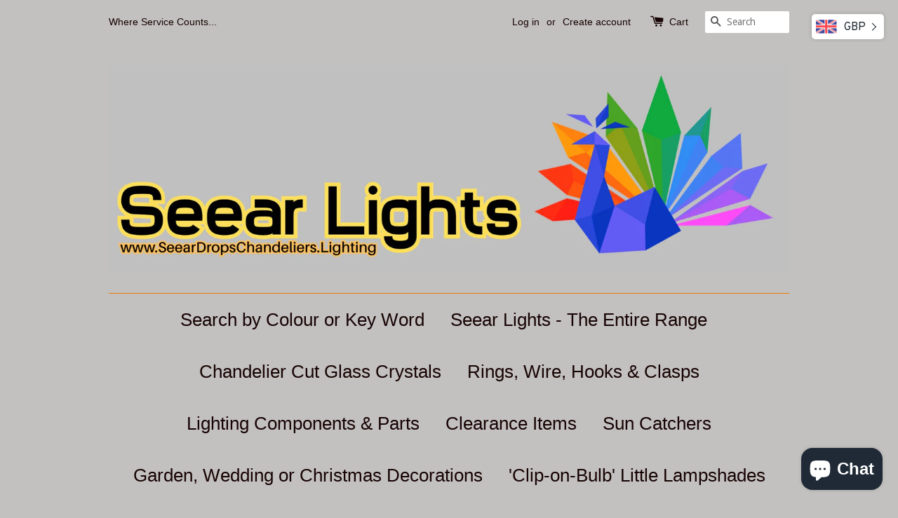

--- FILE ---
content_type: text/html; charset=utf-8
request_url: https://seeardropschandeliers.lighting/products/copy-of-1-red-cut-glass-leaf-50-mm-2-chandelier-crystals-drops-beads-droplets-light-lamp-part
body_size: 21818
content:
<!doctype html>
<!--[if lt IE 7]><html class="no-js lt-ie9 lt-ie8 lt-ie7" lang="en"> <![endif]-->
<!--[if IE 7]><html class="no-js lt-ie9 lt-ie8" lang="en"> <![endif]-->
<!--[if IE 8]><html class="no-js lt-ie9" lang="en"> <![endif]-->
<!--[if IE 9 ]><html class="ie9 no-js"> <![endif]-->
<!--[if (gt IE 9)|!(IE)]><!--> <html class="no-js"> <!--<![endif]-->
<head>
<!-- "snippets/booster-seo.liquid" was not rendered, the associated app was uninstalled -->
<meta name="google-site-verification" content="cTeBoQKQAOQ6zitFy3C_iZTY4JrzDI9Gc6fnf0hFJZg" />
  <!-- Basic page needs ================================================== -->
  <meta charset="utf-8">
  <meta http-equiv="X-UA-Compatible" content="IE=edge,chrome=1">

  
  <link rel="shortcut icon" href="//seeardropschandeliers.lighting/cdn/shop/t/1/assets/favicon.png?v=152472731217880239871682086943" type="image/png" />
  

  <!-- Title and description ================================================== -->
  

  

  <!-- Social meta ================================================== -->
  

  <meta property="og:type" content="product">
  <meta property="og:title" content="1 Raspberry Cut Glass Leaf 50 mm 2&quot; UK Chandelier Crystals Drops Beads Droplets Light Lamp Parts">
  <meta property="og:url" content="https://seeardropschandeliers.lighting/products/copy-of-1-red-cut-glass-leaf-50-mm-2-chandelier-crystals-drops-beads-droplets-light-lamp-part">
  
  <meta property="og:image" content="http://seeardropschandeliers.lighting/cdn/shop/files/1GA_grande.jpg?v=1750413483">
  <meta property="og:image:secure_url" content="https://seeardropschandeliers.lighting/cdn/shop/files/1GA_grande.jpg?v=1750413483">
  
  <meta property="og:image" content="http://seeardropschandeliers.lighting/cdn/shop/files/1W_2_grande.png?v=1750418508">
  <meta property="og:image:secure_url" content="https://seeardropschandeliers.lighting/cdn/shop/files/1W_2_grande.png?v=1750418508">
  
  <meta property="og:image" content="http://seeardropschandeliers.lighting/cdn/shop/files/4W_1_grande.png?v=1750418508">
  <meta property="og:image:secure_url" content="https://seeardropschandeliers.lighting/cdn/shop/files/4W_1_grande.png?v=1750418508">
  
  <meta property="og:price:amount" content="2.00">
  <meta property="og:price:currency" content="GBP">



  <meta property="og:description" content="Raspberry Red Maple Leaf Pendalogues Pendant Antique Vintage Chandelier Drops Light Fitting Lamp Parts Cut Glass UK Crystals Droplets Beads Retro Christmas Tree Wedding Reception Table Decorations 50 mm 2&quot; Chandeliers Wishing Charms Ornaments Window Hanging Decor Rainbow Maker Dream Catcher Ornaments">


<meta property="og:site_name" content="Seear Lights">



  <meta name="twitter:card" content="summary">




  <meta name="twitter:title" content="1 Raspberry Cut Glass Leaf 50 mm 2&quot; UK Chandelier Crystals Drops Beads Droplets Light Lamp Parts">
  <meta name="twitter:description" content="Model: 1 x Raspberry Glass Leaf 50 mm / 2&quot; Drops
Description:
ONE chandelier droplet chain consisting of a 14 mm octagonal clear glass droplet connected to a 50 mm Raspberry leaf shaped droplet: total">
  <meta name="twitter:image" content="https://seeardropschandeliers.lighting/cdn/shop/files/1GA_large.jpg?v=1750413483">
  <meta name="twitter:image:width" content="480">
  <meta name="twitter:image:height" content="480">



  <!-- Helpers ================================================== -->
  <link rel="canonical" href="https://seeardropschandeliers.lighting/products/copy-of-1-red-cut-glass-leaf-50-mm-2-chandelier-crystals-drops-beads-droplets-light-lamp-part">
  <meta name="viewport" content="width=device-width,initial-scale=1">
  <meta name="theme-color" content="#d44948">

  <!-- CSS ================================================== -->
  <link href="//seeardropschandeliers.lighting/cdn/shop/t/1/assets/timber.scss.css?v=4914984124277899971707770208" rel="stylesheet" type="text/css" media="all" />
  <link href="//seeardropschandeliers.lighting/cdn/shop/t/1/assets/theme.scss.css?v=117721730663334492601707770208" rel="stylesheet" type="text/css" media="all" />

  
  
  
  <link href="//fonts.googleapis.com/css?family=Droid+Sans:400,700" rel="stylesheet" type="text/css" media="all" />





  <!-- Header hook for plugins ================================================== -->
  <script>window.performance && window.performance.mark && window.performance.mark('shopify.content_for_header.start');</script><meta name="google-site-verification" content="cTeBoQKQAOQ6zitFy3C_iZTY4JrzDI9Gc6fnf0hFJZg">
<meta name="facebook-domain-verification" content="jmunq3wm0k9hr0h9ekfjr3oidmzvjk">
<meta name="google-site-verification" content="cGm8ca7ePg18Y0hGKcy72XG70p6jifQWmc3ZkLcC_pA">
<meta id="shopify-digital-wallet" name="shopify-digital-wallet" content="/8056287/digital_wallets/dialog">
<meta name="shopify-checkout-api-token" content="0b9126ff6328362d61845042a016f633">
<meta id="in-context-paypal-metadata" data-shop-id="8056287" data-venmo-supported="false" data-environment="production" data-locale="en_US" data-paypal-v4="true" data-currency="GBP">
<link rel="alternate" type="application/json+oembed" href="https://seeardropschandeliers.lighting/products/copy-of-1-red-cut-glass-leaf-50-mm-2-chandelier-crystals-drops-beads-droplets-light-lamp-part.oembed">
<script async="async" src="/checkouts/internal/preloads.js?locale=en-GB"></script>
<link rel="preconnect" href="https://shop.app" crossorigin="anonymous">
<script async="async" src="https://shop.app/checkouts/internal/preloads.js?locale=en-GB&shop_id=8056287" crossorigin="anonymous"></script>
<script id="apple-pay-shop-capabilities" type="application/json">{"shopId":8056287,"countryCode":"GB","currencyCode":"GBP","merchantCapabilities":["supports3DS"],"merchantId":"gid:\/\/shopify\/Shop\/8056287","merchantName":"Seear Lights","requiredBillingContactFields":["postalAddress","email"],"requiredShippingContactFields":["postalAddress","email"],"shippingType":"shipping","supportedNetworks":["visa","maestro","masterCard","amex","discover","elo"],"total":{"type":"pending","label":"Seear Lights","amount":"1.00"},"shopifyPaymentsEnabled":true,"supportsSubscriptions":true}</script>
<script id="shopify-features" type="application/json">{"accessToken":"0b9126ff6328362d61845042a016f633","betas":["rich-media-storefront-analytics"],"domain":"seeardropschandeliers.lighting","predictiveSearch":true,"shopId":8056287,"locale":"en"}</script>
<script>var Shopify = Shopify || {};
Shopify.shop = "seear-chandelier.myshopify.com";
Shopify.locale = "en";
Shopify.currency = {"active":"GBP","rate":"1.0"};
Shopify.country = "GB";
Shopify.theme = {"name":"launchpad-star","id":10600633,"schema_name":null,"schema_version":null,"theme_store_id":null,"role":"main"};
Shopify.theme.handle = "null";
Shopify.theme.style = {"id":null,"handle":null};
Shopify.cdnHost = "seeardropschandeliers.lighting/cdn";
Shopify.routes = Shopify.routes || {};
Shopify.routes.root = "/";</script>
<script type="module">!function(o){(o.Shopify=o.Shopify||{}).modules=!0}(window);</script>
<script>!function(o){function n(){var o=[];function n(){o.push(Array.prototype.slice.apply(arguments))}return n.q=o,n}var t=o.Shopify=o.Shopify||{};t.loadFeatures=n(),t.autoloadFeatures=n()}(window);</script>
<script>
  window.ShopifyPay = window.ShopifyPay || {};
  window.ShopifyPay.apiHost = "shop.app\/pay";
  window.ShopifyPay.redirectState = null;
</script>
<script id="shop-js-analytics" type="application/json">{"pageType":"product"}</script>
<script defer="defer" async type="module" src="//seeardropschandeliers.lighting/cdn/shopifycloud/shop-js/modules/v2/client.init-shop-cart-sync_dlpDe4U9.en.esm.js"></script>
<script defer="defer" async type="module" src="//seeardropschandeliers.lighting/cdn/shopifycloud/shop-js/modules/v2/chunk.common_FunKbpTJ.esm.js"></script>
<script type="module">
  await import("//seeardropschandeliers.lighting/cdn/shopifycloud/shop-js/modules/v2/client.init-shop-cart-sync_dlpDe4U9.en.esm.js");
await import("//seeardropschandeliers.lighting/cdn/shopifycloud/shop-js/modules/v2/chunk.common_FunKbpTJ.esm.js");

  window.Shopify.SignInWithShop?.initShopCartSync?.({"fedCMEnabled":true,"windoidEnabled":true});

</script>
<script>
  window.Shopify = window.Shopify || {};
  if (!window.Shopify.featureAssets) window.Shopify.featureAssets = {};
  window.Shopify.featureAssets['shop-js'] = {"shop-cart-sync":["modules/v2/client.shop-cart-sync_DIWHqfTk.en.esm.js","modules/v2/chunk.common_FunKbpTJ.esm.js"],"init-fed-cm":["modules/v2/client.init-fed-cm_CmNkGb1A.en.esm.js","modules/v2/chunk.common_FunKbpTJ.esm.js"],"shop-button":["modules/v2/client.shop-button_Dpfxl9vG.en.esm.js","modules/v2/chunk.common_FunKbpTJ.esm.js"],"init-shop-cart-sync":["modules/v2/client.init-shop-cart-sync_dlpDe4U9.en.esm.js","modules/v2/chunk.common_FunKbpTJ.esm.js"],"init-shop-email-lookup-coordinator":["modules/v2/client.init-shop-email-lookup-coordinator_DUdFDmvK.en.esm.js","modules/v2/chunk.common_FunKbpTJ.esm.js"],"init-windoid":["modules/v2/client.init-windoid_V_O5I0mt.en.esm.js","modules/v2/chunk.common_FunKbpTJ.esm.js"],"pay-button":["modules/v2/client.pay-button_x_P2fRzB.en.esm.js","modules/v2/chunk.common_FunKbpTJ.esm.js"],"shop-toast-manager":["modules/v2/client.shop-toast-manager_p8J9W8kY.en.esm.js","modules/v2/chunk.common_FunKbpTJ.esm.js"],"shop-cash-offers":["modules/v2/client.shop-cash-offers_CtPYbIPM.en.esm.js","modules/v2/chunk.common_FunKbpTJ.esm.js","modules/v2/chunk.modal_n1zSoh3t.esm.js"],"shop-login-button":["modules/v2/client.shop-login-button_C3-NmE42.en.esm.js","modules/v2/chunk.common_FunKbpTJ.esm.js","modules/v2/chunk.modal_n1zSoh3t.esm.js"],"avatar":["modules/v2/client.avatar_BTnouDA3.en.esm.js"],"init-shop-for-new-customer-accounts":["modules/v2/client.init-shop-for-new-customer-accounts_aeWumpsw.en.esm.js","modules/v2/client.shop-login-button_C3-NmE42.en.esm.js","modules/v2/chunk.common_FunKbpTJ.esm.js","modules/v2/chunk.modal_n1zSoh3t.esm.js"],"init-customer-accounts-sign-up":["modules/v2/client.init-customer-accounts-sign-up_CRLhpYdY.en.esm.js","modules/v2/client.shop-login-button_C3-NmE42.en.esm.js","modules/v2/chunk.common_FunKbpTJ.esm.js","modules/v2/chunk.modal_n1zSoh3t.esm.js"],"init-customer-accounts":["modules/v2/client.init-customer-accounts_BkuyBVsz.en.esm.js","modules/v2/client.shop-login-button_C3-NmE42.en.esm.js","modules/v2/chunk.common_FunKbpTJ.esm.js","modules/v2/chunk.modal_n1zSoh3t.esm.js"],"shop-follow-button":["modules/v2/client.shop-follow-button_DDNA7Aw9.en.esm.js","modules/v2/chunk.common_FunKbpTJ.esm.js","modules/v2/chunk.modal_n1zSoh3t.esm.js"],"checkout-modal":["modules/v2/client.checkout-modal_EOl6FxyC.en.esm.js","modules/v2/chunk.common_FunKbpTJ.esm.js","modules/v2/chunk.modal_n1zSoh3t.esm.js"],"lead-capture":["modules/v2/client.lead-capture_LZVhB0lN.en.esm.js","modules/v2/chunk.common_FunKbpTJ.esm.js","modules/v2/chunk.modal_n1zSoh3t.esm.js"],"shop-login":["modules/v2/client.shop-login_D4d_T_FR.en.esm.js","modules/v2/chunk.common_FunKbpTJ.esm.js","modules/v2/chunk.modal_n1zSoh3t.esm.js"],"payment-terms":["modules/v2/client.payment-terms_g-geHK5T.en.esm.js","modules/v2/chunk.common_FunKbpTJ.esm.js","modules/v2/chunk.modal_n1zSoh3t.esm.js"]};
</script>
<script>(function() {
  var isLoaded = false;
  function asyncLoad() {
    if (isLoaded) return;
    isLoaded = true;
    var urls = ["https:\/\/currency.conversionbear.com\/script?app=currency\u0026shop=seear-chandelier.myshopify.com","\/\/full-page-zoom.product-image-zoom.com\/js\/core\/main.min.js?timestamp=1652268960\u0026shop=seear-chandelier.myshopify.com"];
    for (var i = 0; i < urls.length; i++) {
      var s = document.createElement('script');
      s.type = 'text/javascript';
      s.async = true;
      s.src = urls[i];
      var x = document.getElementsByTagName('script')[0];
      x.parentNode.insertBefore(s, x);
    }
  };
  if(window.attachEvent) {
    window.attachEvent('onload', asyncLoad);
  } else {
    window.addEventListener('load', asyncLoad, false);
  }
})();</script>
<script id="__st">var __st={"a":8056287,"offset":0,"reqid":"59c8ae70-d94f-4abf-b5de-7047c6fc9d3e-1765678307","pageurl":"seeardropschandeliers.lighting\/products\/copy-of-1-red-cut-glass-leaf-50-mm-2-chandelier-crystals-drops-beads-droplets-light-lamp-part","u":"746e47d0f9f1","p":"product","rtyp":"product","rid":8393481879857};</script>
<script>window.ShopifyPaypalV4VisibilityTracking = true;</script>
<script id="captcha-bootstrap">!function(){'use strict';const t='contact',e='account',n='new_comment',o=[[t,t],['blogs',n],['comments',n],[t,'customer']],c=[[e,'customer_login'],[e,'guest_login'],[e,'recover_customer_password'],[e,'create_customer']],r=t=>t.map((([t,e])=>`form[action*='/${t}']:not([data-nocaptcha='true']) input[name='form_type'][value='${e}']`)).join(','),a=t=>()=>t?[...document.querySelectorAll(t)].map((t=>t.form)):[];function s(){const t=[...o],e=r(t);return a(e)}const i='password',u='form_key',d=['recaptcha-v3-token','g-recaptcha-response','h-captcha-response',i],f=()=>{try{return window.sessionStorage}catch{return}},m='__shopify_v',_=t=>t.elements[u];function p(t,e,n=!1){try{const o=window.sessionStorage,c=JSON.parse(o.getItem(e)),{data:r}=function(t){const{data:e,action:n}=t;return t[m]||n?{data:e,action:n}:{data:t,action:n}}(c);for(const[e,n]of Object.entries(r))t.elements[e]&&(t.elements[e].value=n);n&&o.removeItem(e)}catch(o){console.error('form repopulation failed',{error:o})}}const l='form_type',E='cptcha';function T(t){t.dataset[E]=!0}const w=window,h=w.document,L='Shopify',v='ce_forms',y='captcha';let A=!1;((t,e)=>{const n=(g='f06e6c50-85a8-45c8-87d0-21a2b65856fe',I='https://cdn.shopify.com/shopifycloud/storefront-forms-hcaptcha/ce_storefront_forms_captcha_hcaptcha.v1.5.2.iife.js',D={infoText:'Protected by hCaptcha',privacyText:'Privacy',termsText:'Terms'},(t,e,n)=>{const o=w[L][v],c=o.bindForm;if(c)return c(t,g,e,D).then(n);var r;o.q.push([[t,g,e,D],n]),r=I,A||(h.body.append(Object.assign(h.createElement('script'),{id:'captcha-provider',async:!0,src:r})),A=!0)});var g,I,D;w[L]=w[L]||{},w[L][v]=w[L][v]||{},w[L][v].q=[],w[L][y]=w[L][y]||{},w[L][y].protect=function(t,e){n(t,void 0,e),T(t)},Object.freeze(w[L][y]),function(t,e,n,w,h,L){const[v,y,A,g]=function(t,e,n){const i=e?o:[],u=t?c:[],d=[...i,...u],f=r(d),m=r(i),_=r(d.filter((([t,e])=>n.includes(e))));return[a(f),a(m),a(_),s()]}(w,h,L),I=t=>{const e=t.target;return e instanceof HTMLFormElement?e:e&&e.form},D=t=>v().includes(t);t.addEventListener('submit',(t=>{const e=I(t);if(!e)return;const n=D(e)&&!e.dataset.hcaptchaBound&&!e.dataset.recaptchaBound,o=_(e),c=g().includes(e)&&(!o||!o.value);(n||c)&&t.preventDefault(),c&&!n&&(function(t){try{if(!f())return;!function(t){const e=f();if(!e)return;const n=_(t);if(!n)return;const o=n.value;o&&e.removeItem(o)}(t);const e=Array.from(Array(32),(()=>Math.random().toString(36)[2])).join('');!function(t,e){_(t)||t.append(Object.assign(document.createElement('input'),{type:'hidden',name:u})),t.elements[u].value=e}(t,e),function(t,e){const n=f();if(!n)return;const o=[...t.querySelectorAll(`input[type='${i}']`)].map((({name:t})=>t)),c=[...d,...o],r={};for(const[a,s]of new FormData(t).entries())c.includes(a)||(r[a]=s);n.setItem(e,JSON.stringify({[m]:1,action:t.action,data:r}))}(t,e)}catch(e){console.error('failed to persist form',e)}}(e),e.submit())}));const S=(t,e)=>{t&&!t.dataset[E]&&(n(t,e.some((e=>e===t))),T(t))};for(const o of['focusin','change'])t.addEventListener(o,(t=>{const e=I(t);D(e)&&S(e,y())}));const B=e.get('form_key'),M=e.get(l),P=B&&M;t.addEventListener('DOMContentLoaded',(()=>{const t=y();if(P)for(const e of t)e.elements[l].value===M&&p(e,B);[...new Set([...A(),...v().filter((t=>'true'===t.dataset.shopifyCaptcha))])].forEach((e=>S(e,t)))}))}(h,new URLSearchParams(w.location.search),n,t,e,['guest_login'])})(!0,!0)}();</script>
<script integrity="sha256-52AcMU7V7pcBOXWImdc/TAGTFKeNjmkeM1Pvks/DTgc=" data-source-attribution="shopify.loadfeatures" defer="defer" src="//seeardropschandeliers.lighting/cdn/shopifycloud/storefront/assets/storefront/load_feature-81c60534.js" crossorigin="anonymous"></script>
<script crossorigin="anonymous" defer="defer" src="//seeardropschandeliers.lighting/cdn/shopifycloud/storefront/assets/shopify_pay/storefront-65b4c6d7.js?v=20250812"></script>
<script data-source-attribution="shopify.dynamic_checkout.dynamic.init">var Shopify=Shopify||{};Shopify.PaymentButton=Shopify.PaymentButton||{isStorefrontPortableWallets:!0,init:function(){window.Shopify.PaymentButton.init=function(){};var t=document.createElement("script");t.src="https://seeardropschandeliers.lighting/cdn/shopifycloud/portable-wallets/latest/portable-wallets.en.js",t.type="module",document.head.appendChild(t)}};
</script>
<script data-source-attribution="shopify.dynamic_checkout.buyer_consent">
  function portableWalletsHideBuyerConsent(e){var t=document.getElementById("shopify-buyer-consent"),n=document.getElementById("shopify-subscription-policy-button");t&&n&&(t.classList.add("hidden"),t.setAttribute("aria-hidden","true"),n.removeEventListener("click",e))}function portableWalletsShowBuyerConsent(e){var t=document.getElementById("shopify-buyer-consent"),n=document.getElementById("shopify-subscription-policy-button");t&&n&&(t.classList.remove("hidden"),t.removeAttribute("aria-hidden"),n.addEventListener("click",e))}window.Shopify?.PaymentButton&&(window.Shopify.PaymentButton.hideBuyerConsent=portableWalletsHideBuyerConsent,window.Shopify.PaymentButton.showBuyerConsent=portableWalletsShowBuyerConsent);
</script>
<script data-source-attribution="shopify.dynamic_checkout.cart.bootstrap">document.addEventListener("DOMContentLoaded",(function(){function t(){return document.querySelector("shopify-accelerated-checkout-cart, shopify-accelerated-checkout")}if(t())Shopify.PaymentButton.init();else{new MutationObserver((function(e,n){t()&&(Shopify.PaymentButton.init(),n.disconnect())})).observe(document.body,{childList:!0,subtree:!0})}}));
</script>
<script id='scb4127' type='text/javascript' async='' src='https://seeardropschandeliers.lighting/cdn/shopifycloud/privacy-banner/storefront-banner.js'></script><link id="shopify-accelerated-checkout-styles" rel="stylesheet" media="screen" href="https://seeardropschandeliers.lighting/cdn/shopifycloud/portable-wallets/latest/accelerated-checkout-backwards-compat.css" crossorigin="anonymous">
<style id="shopify-accelerated-checkout-cart">
        #shopify-buyer-consent {
  margin-top: 1em;
  display: inline-block;
  width: 100%;
}

#shopify-buyer-consent.hidden {
  display: none;
}

#shopify-subscription-policy-button {
  background: none;
  border: none;
  padding: 0;
  text-decoration: underline;
  font-size: inherit;
  cursor: pointer;
}

#shopify-subscription-policy-button::before {
  box-shadow: none;
}

      </style>

<script>window.performance && window.performance.mark && window.performance.mark('shopify.content_for_header.end');</script>

  

<!--[if lt IE 9]>
<script src="//cdnjs.cloudflare.com/ajax/libs/html5shiv/3.7.2/html5shiv.min.js" type="text/javascript"></script>
<script src="//seeardropschandeliers.lighting/cdn/shop/t/1/assets/respond.min.js?v=52248677837542619231472502261" type="text/javascript"></script>
<link href="//seeardropschandeliers.lighting/cdn/shop/t/1/assets/respond-proxy.html" id="respond-proxy" rel="respond-proxy" />
<link href="//seeardropschandeliers.lighting/search?q=218ddb036dc4dacfbd52b381e48f3e29" id="respond-redirect" rel="respond-redirect" />
<script src="//seeardropschandeliers.lighting/search?q=218ddb036dc4dacfbd52b381e48f3e29" type="text/javascript"></script>
<![endif]-->



  <script src="//ajax.googleapis.com/ajax/libs/jquery/1.11.0/jquery.min.js" type="text/javascript"></script>
  <script src="//seeardropschandeliers.lighting/cdn/shop/t/1/assets/modernizr.min.js?v=26620055551102246001472502261" type="text/javascript"></script>

  
  

<script src="https://cdn.shopify.com/extensions/7bc9bb47-adfa-4267-963e-cadee5096caf/inbox-1252/assets/inbox-chat-loader.js" type="text/javascript" defer="defer"></script>
<script src="https://cdn.shopify.com/extensions/d5ae9156-9c2f-4db3-adc7-5513f9120b0d/currency-converter-bear-32/assets/widget.js" type="text/javascript" defer="defer"></script>
<link href="https://monorail-edge.shopifysvc.com" rel="dns-prefetch">
<script>(function(){if ("sendBeacon" in navigator && "performance" in window) {try {var session_token_from_headers = performance.getEntriesByType('navigation')[0].serverTiming.find(x => x.name == '_s').description;} catch {var session_token_from_headers = undefined;}var session_cookie_matches = document.cookie.match(/_shopify_s=([^;]*)/);var session_token_from_cookie = session_cookie_matches && session_cookie_matches.length === 2 ? session_cookie_matches[1] : "";var session_token = session_token_from_headers || session_token_from_cookie || "";function handle_abandonment_event(e) {var entries = performance.getEntries().filter(function(entry) {return /monorail-edge.shopifysvc.com/.test(entry.name);});if (!window.abandonment_tracked && entries.length === 0) {window.abandonment_tracked = true;var currentMs = Date.now();var navigation_start = performance.timing.navigationStart;var payload = {shop_id: 8056287,url: window.location.href,navigation_start,duration: currentMs - navigation_start,session_token,page_type: "product"};window.navigator.sendBeacon("https://monorail-edge.shopifysvc.com/v1/produce", JSON.stringify({schema_id: "online_store_buyer_site_abandonment/1.1",payload: payload,metadata: {event_created_at_ms: currentMs,event_sent_at_ms: currentMs}}));}}window.addEventListener('pagehide', handle_abandonment_event);}}());</script>
<script id="web-pixels-manager-setup">(function e(e,d,r,n,o){if(void 0===o&&(o={}),!Boolean(null===(a=null===(i=window.Shopify)||void 0===i?void 0:i.analytics)||void 0===a?void 0:a.replayQueue)){var i,a;window.Shopify=window.Shopify||{};var t=window.Shopify;t.analytics=t.analytics||{};var s=t.analytics;s.replayQueue=[],s.publish=function(e,d,r){return s.replayQueue.push([e,d,r]),!0};try{self.performance.mark("wpm:start")}catch(e){}var l=function(){var e={modern:/Edge?\/(1{2}[4-9]|1[2-9]\d|[2-9]\d{2}|\d{4,})\.\d+(\.\d+|)|Firefox\/(1{2}[4-9]|1[2-9]\d|[2-9]\d{2}|\d{4,})\.\d+(\.\d+|)|Chrom(ium|e)\/(9{2}|\d{3,})\.\d+(\.\d+|)|(Maci|X1{2}).+ Version\/(15\.\d+|(1[6-9]|[2-9]\d|\d{3,})\.\d+)([,.]\d+|)( \(\w+\)|)( Mobile\/\w+|) Safari\/|Chrome.+OPR\/(9{2}|\d{3,})\.\d+\.\d+|(CPU[ +]OS|iPhone[ +]OS|CPU[ +]iPhone|CPU IPhone OS|CPU iPad OS)[ +]+(15[._]\d+|(1[6-9]|[2-9]\d|\d{3,})[._]\d+)([._]\d+|)|Android:?[ /-](13[3-9]|1[4-9]\d|[2-9]\d{2}|\d{4,})(\.\d+|)(\.\d+|)|Android.+Firefox\/(13[5-9]|1[4-9]\d|[2-9]\d{2}|\d{4,})\.\d+(\.\d+|)|Android.+Chrom(ium|e)\/(13[3-9]|1[4-9]\d|[2-9]\d{2}|\d{4,})\.\d+(\.\d+|)|SamsungBrowser\/([2-9]\d|\d{3,})\.\d+/,legacy:/Edge?\/(1[6-9]|[2-9]\d|\d{3,})\.\d+(\.\d+|)|Firefox\/(5[4-9]|[6-9]\d|\d{3,})\.\d+(\.\d+|)|Chrom(ium|e)\/(5[1-9]|[6-9]\d|\d{3,})\.\d+(\.\d+|)([\d.]+$|.*Safari\/(?![\d.]+ Edge\/[\d.]+$))|(Maci|X1{2}).+ Version\/(10\.\d+|(1[1-9]|[2-9]\d|\d{3,})\.\d+)([,.]\d+|)( \(\w+\)|)( Mobile\/\w+|) Safari\/|Chrome.+OPR\/(3[89]|[4-9]\d|\d{3,})\.\d+\.\d+|(CPU[ +]OS|iPhone[ +]OS|CPU[ +]iPhone|CPU IPhone OS|CPU iPad OS)[ +]+(10[._]\d+|(1[1-9]|[2-9]\d|\d{3,})[._]\d+)([._]\d+|)|Android:?[ /-](13[3-9]|1[4-9]\d|[2-9]\d{2}|\d{4,})(\.\d+|)(\.\d+|)|Mobile Safari.+OPR\/([89]\d|\d{3,})\.\d+\.\d+|Android.+Firefox\/(13[5-9]|1[4-9]\d|[2-9]\d{2}|\d{4,})\.\d+(\.\d+|)|Android.+Chrom(ium|e)\/(13[3-9]|1[4-9]\d|[2-9]\d{2}|\d{4,})\.\d+(\.\d+|)|Android.+(UC? ?Browser|UCWEB|U3)[ /]?(15\.([5-9]|\d{2,})|(1[6-9]|[2-9]\d|\d{3,})\.\d+)\.\d+|SamsungBrowser\/(5\.\d+|([6-9]|\d{2,})\.\d+)|Android.+MQ{2}Browser\/(14(\.(9|\d{2,})|)|(1[5-9]|[2-9]\d|\d{3,})(\.\d+|))(\.\d+|)|K[Aa][Ii]OS\/(3\.\d+|([4-9]|\d{2,})\.\d+)(\.\d+|)/},d=e.modern,r=e.legacy,n=navigator.userAgent;return n.match(d)?"modern":n.match(r)?"legacy":"unknown"}(),u="modern"===l?"modern":"legacy",c=(null!=n?n:{modern:"",legacy:""})[u],f=function(e){return[e.baseUrl,"/wpm","/b",e.hashVersion,"modern"===e.buildTarget?"m":"l",".js"].join("")}({baseUrl:d,hashVersion:r,buildTarget:u}),m=function(e){var d=e.version,r=e.bundleTarget,n=e.surface,o=e.pageUrl,i=e.monorailEndpoint;return{emit:function(e){var a=e.status,t=e.errorMsg,s=(new Date).getTime(),l=JSON.stringify({metadata:{event_sent_at_ms:s},events:[{schema_id:"web_pixels_manager_load/3.1",payload:{version:d,bundle_target:r,page_url:o,status:a,surface:n,error_msg:t},metadata:{event_created_at_ms:s}}]});if(!i)return console&&console.warn&&console.warn("[Web Pixels Manager] No Monorail endpoint provided, skipping logging."),!1;try{return self.navigator.sendBeacon.bind(self.navigator)(i,l)}catch(e){}var u=new XMLHttpRequest;try{return u.open("POST",i,!0),u.setRequestHeader("Content-Type","text/plain"),u.send(l),!0}catch(e){return console&&console.warn&&console.warn("[Web Pixels Manager] Got an unhandled error while logging to Monorail."),!1}}}}({version:r,bundleTarget:l,surface:e.surface,pageUrl:self.location.href,monorailEndpoint:e.monorailEndpoint});try{o.browserTarget=l,function(e){var d=e.src,r=e.async,n=void 0===r||r,o=e.onload,i=e.onerror,a=e.sri,t=e.scriptDataAttributes,s=void 0===t?{}:t,l=document.createElement("script"),u=document.querySelector("head"),c=document.querySelector("body");if(l.async=n,l.src=d,a&&(l.integrity=a,l.crossOrigin="anonymous"),s)for(var f in s)if(Object.prototype.hasOwnProperty.call(s,f))try{l.dataset[f]=s[f]}catch(e){}if(o&&l.addEventListener("load",o),i&&l.addEventListener("error",i),u)u.appendChild(l);else{if(!c)throw new Error("Did not find a head or body element to append the script");c.appendChild(l)}}({src:f,async:!0,onload:function(){if(!function(){var e,d;return Boolean(null===(d=null===(e=window.Shopify)||void 0===e?void 0:e.analytics)||void 0===d?void 0:d.initialized)}()){var d=window.webPixelsManager.init(e)||void 0;if(d){var r=window.Shopify.analytics;r.replayQueue.forEach((function(e){var r=e[0],n=e[1],o=e[2];d.publishCustomEvent(r,n,o)})),r.replayQueue=[],r.publish=d.publishCustomEvent,r.visitor=d.visitor,r.initialized=!0}}},onerror:function(){return m.emit({status:"failed",errorMsg:"".concat(f," has failed to load")})},sri:function(e){var d=/^sha384-[A-Za-z0-9+/=]+$/;return"string"==typeof e&&d.test(e)}(c)?c:"",scriptDataAttributes:o}),m.emit({status:"loading"})}catch(e){m.emit({status:"failed",errorMsg:(null==e?void 0:e.message)||"Unknown error"})}}})({shopId: 8056287,storefrontBaseUrl: "https://seeardropschandeliers.lighting",extensionsBaseUrl: "https://extensions.shopifycdn.com/cdn/shopifycloud/web-pixels-manager",monorailEndpoint: "https://monorail-edge.shopifysvc.com/unstable/produce_batch",surface: "storefront-renderer",enabledBetaFlags: ["2dca8a86"],webPixelsConfigList: [{"id":"935395705","configuration":"{\"config\":\"{\\\"pixel_id\\\":\\\"G-TWBEFQSEZ6\\\",\\\"target_country\\\":\\\"GB\\\",\\\"gtag_events\\\":[{\\\"type\\\":\\\"begin_checkout\\\",\\\"action_label\\\":[\\\"G-TWBEFQSEZ6\\\",\\\"AW-952254679\\\/q-x5CNm9xYkBENeBicYD\\\"]},{\\\"type\\\":\\\"search\\\",\\\"action_label\\\":[\\\"G-TWBEFQSEZ6\\\",\\\"AW-952254679\\\/-qE7CNy9xYkBENeBicYD\\\"]},{\\\"type\\\":\\\"view_item\\\",\\\"action_label\\\":[\\\"G-TWBEFQSEZ6\\\",\\\"AW-952254679\\\/ybo4CNO9xYkBENeBicYD\\\",\\\"MC-364L05WXMJ\\\"]},{\\\"type\\\":\\\"purchase\\\",\\\"action_label\\\":[\\\"G-TWBEFQSEZ6\\\",\\\"AW-952254679\\\/toK5CNC9xYkBENeBicYD\\\",\\\"MC-364L05WXMJ\\\"]},{\\\"type\\\":\\\"page_view\\\",\\\"action_label\\\":[\\\"G-TWBEFQSEZ6\\\",\\\"AW-952254679\\\/QDzbCM29xYkBENeBicYD\\\",\\\"MC-364L05WXMJ\\\"]},{\\\"type\\\":\\\"add_payment_info\\\",\\\"action_label\\\":[\\\"G-TWBEFQSEZ6\\\",\\\"AW-952254679\\\/_E3FCN-9xYkBENeBicYD\\\"]},{\\\"type\\\":\\\"add_to_cart\\\",\\\"action_label\\\":[\\\"G-TWBEFQSEZ6\\\",\\\"AW-952254679\\\/jIavCNa9xYkBENeBicYD\\\"]}],\\\"enable_monitoring_mode\\\":false}\"}","eventPayloadVersion":"v1","runtimeContext":"OPEN","scriptVersion":"b2a88bafab3e21179ed38636efcd8a93","type":"APP","apiClientId":1780363,"privacyPurposes":[],"dataSharingAdjustments":{"protectedCustomerApprovalScopes":["read_customer_address","read_customer_email","read_customer_name","read_customer_personal_data","read_customer_phone"]}},{"id":"296091953","configuration":"{\"pixel_id\":\"1694230430653590\",\"pixel_type\":\"facebook_pixel\",\"metaapp_system_user_token\":\"-\"}","eventPayloadVersion":"v1","runtimeContext":"OPEN","scriptVersion":"ca16bc87fe92b6042fbaa3acc2fbdaa6","type":"APP","apiClientId":2329312,"privacyPurposes":["ANALYTICS","MARKETING","SALE_OF_DATA"],"dataSharingAdjustments":{"protectedCustomerApprovalScopes":["read_customer_address","read_customer_email","read_customer_name","read_customer_personal_data","read_customer_phone"]}},{"id":"178979121","configuration":"{\"tagID\":\"2613719551111\"}","eventPayloadVersion":"v1","runtimeContext":"STRICT","scriptVersion":"18031546ee651571ed29edbe71a3550b","type":"APP","apiClientId":3009811,"privacyPurposes":["ANALYTICS","MARKETING","SALE_OF_DATA"],"dataSharingAdjustments":{"protectedCustomerApprovalScopes":["read_customer_address","read_customer_email","read_customer_name","read_customer_personal_data","read_customer_phone"]}},{"id":"shopify-app-pixel","configuration":"{}","eventPayloadVersion":"v1","runtimeContext":"STRICT","scriptVersion":"0450","apiClientId":"shopify-pixel","type":"APP","privacyPurposes":["ANALYTICS","MARKETING"]},{"id":"shopify-custom-pixel","eventPayloadVersion":"v1","runtimeContext":"LAX","scriptVersion":"0450","apiClientId":"shopify-pixel","type":"CUSTOM","privacyPurposes":["ANALYTICS","MARKETING"]}],isMerchantRequest: false,initData: {"shop":{"name":"Seear Lights","paymentSettings":{"currencyCode":"GBP"},"myshopifyDomain":"seear-chandelier.myshopify.com","countryCode":"GB","storefrontUrl":"https:\/\/seeardropschandeliers.lighting"},"customer":null,"cart":null,"checkout":null,"productVariants":[{"price":{"amount":2.0,"currencyCode":"GBP"},"product":{"title":"1 Raspberry Cut Glass Leaf 50 mm 2\" UK Chandelier Crystals Drops Beads Droplets Light Lamp Parts","vendor":"Seear Chandelier","id":"8393481879857","untranslatedTitle":"1 Raspberry Cut Glass Leaf 50 mm 2\" UK Chandelier Crystals Drops Beads Droplets Light Lamp Parts","url":"\/products\/copy-of-1-red-cut-glass-leaf-50-mm-2-chandelier-crystals-drops-beads-droplets-light-lamp-part","type":"Colour Glass Chandelier Drops Crystals"},"id":"45157707645233","image":{"src":"\/\/seeardropschandeliers.lighting\/cdn\/shop\/files\/1GA.jpg?v=1750413483"},"sku":"1 RASPBERRY LEAF","title":"Default Title","untranslatedTitle":"Default Title"}],"purchasingCompany":null},},"https://seeardropschandeliers.lighting/cdn","ae1676cfwd2530674p4253c800m34e853cb",{"modern":"","legacy":""},{"shopId":"8056287","storefrontBaseUrl":"https:\/\/seeardropschandeliers.lighting","extensionBaseUrl":"https:\/\/extensions.shopifycdn.com\/cdn\/shopifycloud\/web-pixels-manager","surface":"storefront-renderer","enabledBetaFlags":"[\"2dca8a86\"]","isMerchantRequest":"false","hashVersion":"ae1676cfwd2530674p4253c800m34e853cb","publish":"custom","events":"[[\"page_viewed\",{}],[\"product_viewed\",{\"productVariant\":{\"price\":{\"amount\":2.0,\"currencyCode\":\"GBP\"},\"product\":{\"title\":\"1 Raspberry Cut Glass Leaf 50 mm 2\\\" UK Chandelier Crystals Drops Beads Droplets Light Lamp Parts\",\"vendor\":\"Seear Chandelier\",\"id\":\"8393481879857\",\"untranslatedTitle\":\"1 Raspberry Cut Glass Leaf 50 mm 2\\\" UK Chandelier Crystals Drops Beads Droplets Light Lamp Parts\",\"url\":\"\/products\/copy-of-1-red-cut-glass-leaf-50-mm-2-chandelier-crystals-drops-beads-droplets-light-lamp-part\",\"type\":\"Colour Glass Chandelier Drops Crystals\"},\"id\":\"45157707645233\",\"image\":{\"src\":\"\/\/seeardropschandeliers.lighting\/cdn\/shop\/files\/1GA.jpg?v=1750413483\"},\"sku\":\"1 RASPBERRY LEAF\",\"title\":\"Default Title\",\"untranslatedTitle\":\"Default Title\"}}]]"});</script><script>
  window.ShopifyAnalytics = window.ShopifyAnalytics || {};
  window.ShopifyAnalytics.meta = window.ShopifyAnalytics.meta || {};
  window.ShopifyAnalytics.meta.currency = 'GBP';
  var meta = {"product":{"id":8393481879857,"gid":"gid:\/\/shopify\/Product\/8393481879857","vendor":"Seear Chandelier","type":"Colour Glass Chandelier Drops Crystals","variants":[{"id":45157707645233,"price":200,"name":"1 Raspberry Cut Glass Leaf 50 mm 2\" UK Chandelier Crystals Drops Beads Droplets Light Lamp Parts","public_title":null,"sku":"1 RASPBERRY LEAF"}],"remote":false},"page":{"pageType":"product","resourceType":"product","resourceId":8393481879857}};
  for (var attr in meta) {
    window.ShopifyAnalytics.meta[attr] = meta[attr];
  }
</script>
<script class="analytics">
  (function () {
    var customDocumentWrite = function(content) {
      var jquery = null;

      if (window.jQuery) {
        jquery = window.jQuery;
      } else if (window.Checkout && window.Checkout.$) {
        jquery = window.Checkout.$;
      }

      if (jquery) {
        jquery('body').append(content);
      }
    };

    var hasLoggedConversion = function(token) {
      if (token) {
        return document.cookie.indexOf('loggedConversion=' + token) !== -1;
      }
      return false;
    }

    var setCookieIfConversion = function(token) {
      if (token) {
        var twoMonthsFromNow = new Date(Date.now());
        twoMonthsFromNow.setMonth(twoMonthsFromNow.getMonth() + 2);

        document.cookie = 'loggedConversion=' + token + '; expires=' + twoMonthsFromNow;
      }
    }

    var trekkie = window.ShopifyAnalytics.lib = window.trekkie = window.trekkie || [];
    if (trekkie.integrations) {
      return;
    }
    trekkie.methods = [
      'identify',
      'page',
      'ready',
      'track',
      'trackForm',
      'trackLink'
    ];
    trekkie.factory = function(method) {
      return function() {
        var args = Array.prototype.slice.call(arguments);
        args.unshift(method);
        trekkie.push(args);
        return trekkie;
      };
    };
    for (var i = 0; i < trekkie.methods.length; i++) {
      var key = trekkie.methods[i];
      trekkie[key] = trekkie.factory(key);
    }
    trekkie.load = function(config) {
      trekkie.config = config || {};
      trekkie.config.initialDocumentCookie = document.cookie;
      var first = document.getElementsByTagName('script')[0];
      var script = document.createElement('script');
      script.type = 'text/javascript';
      script.onerror = function(e) {
        var scriptFallback = document.createElement('script');
        scriptFallback.type = 'text/javascript';
        scriptFallback.onerror = function(error) {
                var Monorail = {
      produce: function produce(monorailDomain, schemaId, payload) {
        var currentMs = new Date().getTime();
        var event = {
          schema_id: schemaId,
          payload: payload,
          metadata: {
            event_created_at_ms: currentMs,
            event_sent_at_ms: currentMs
          }
        };
        return Monorail.sendRequest("https://" + monorailDomain + "/v1/produce", JSON.stringify(event));
      },
      sendRequest: function sendRequest(endpointUrl, payload) {
        // Try the sendBeacon API
        if (window && window.navigator && typeof window.navigator.sendBeacon === 'function' && typeof window.Blob === 'function' && !Monorail.isIos12()) {
          var blobData = new window.Blob([payload], {
            type: 'text/plain'
          });

          if (window.navigator.sendBeacon(endpointUrl, blobData)) {
            return true;
          } // sendBeacon was not successful

        } // XHR beacon

        var xhr = new XMLHttpRequest();

        try {
          xhr.open('POST', endpointUrl);
          xhr.setRequestHeader('Content-Type', 'text/plain');
          xhr.send(payload);
        } catch (e) {
          console.log(e);
        }

        return false;
      },
      isIos12: function isIos12() {
        return window.navigator.userAgent.lastIndexOf('iPhone; CPU iPhone OS 12_') !== -1 || window.navigator.userAgent.lastIndexOf('iPad; CPU OS 12_') !== -1;
      }
    };
    Monorail.produce('monorail-edge.shopifysvc.com',
      'trekkie_storefront_load_errors/1.1',
      {shop_id: 8056287,
      theme_id: 10600633,
      app_name: "storefront",
      context_url: window.location.href,
      source_url: "//seeardropschandeliers.lighting/cdn/s/trekkie.storefront.1a0636ab3186d698599065cb6ce9903ebacdd71a.min.js"});

        };
        scriptFallback.async = true;
        scriptFallback.src = '//seeardropschandeliers.lighting/cdn/s/trekkie.storefront.1a0636ab3186d698599065cb6ce9903ebacdd71a.min.js';
        first.parentNode.insertBefore(scriptFallback, first);
      };
      script.async = true;
      script.src = '//seeardropschandeliers.lighting/cdn/s/trekkie.storefront.1a0636ab3186d698599065cb6ce9903ebacdd71a.min.js';
      first.parentNode.insertBefore(script, first);
    };
    trekkie.load(
      {"Trekkie":{"appName":"storefront","development":false,"defaultAttributes":{"shopId":8056287,"isMerchantRequest":null,"themeId":10600633,"themeCityHash":"17754701501334306573","contentLanguage":"en","currency":"GBP","eventMetadataId":"70f5960e-354b-4d6d-8dd9-41c22d0b2006"},"isServerSideCookieWritingEnabled":true,"monorailRegion":"shop_domain"},"Session Attribution":{},"S2S":{"facebookCapiEnabled":true,"source":"trekkie-storefront-renderer","apiClientId":580111}}
    );

    var loaded = false;
    trekkie.ready(function() {
      if (loaded) return;
      loaded = true;

      window.ShopifyAnalytics.lib = window.trekkie;

      var originalDocumentWrite = document.write;
      document.write = customDocumentWrite;
      try { window.ShopifyAnalytics.merchantGoogleAnalytics.call(this); } catch(error) {};
      document.write = originalDocumentWrite;

      window.ShopifyAnalytics.lib.page(null,{"pageType":"product","resourceType":"product","resourceId":8393481879857,"shopifyEmitted":true});

      var match = window.location.pathname.match(/checkouts\/(.+)\/(thank_you|post_purchase)/)
      var token = match? match[1]: undefined;
      if (!hasLoggedConversion(token)) {
        setCookieIfConversion(token);
        window.ShopifyAnalytics.lib.track("Viewed Product",{"currency":"GBP","variantId":45157707645233,"productId":8393481879857,"productGid":"gid:\/\/shopify\/Product\/8393481879857","name":"1 Raspberry Cut Glass Leaf 50 mm 2\" UK Chandelier Crystals Drops Beads Droplets Light Lamp Parts","price":"2.00","sku":"1 RASPBERRY LEAF","brand":"Seear Chandelier","variant":null,"category":"Colour Glass Chandelier Drops Crystals","nonInteraction":true,"remote":false},undefined,undefined,{"shopifyEmitted":true});
      window.ShopifyAnalytics.lib.track("monorail:\/\/trekkie_storefront_viewed_product\/1.1",{"currency":"GBP","variantId":45157707645233,"productId":8393481879857,"productGid":"gid:\/\/shopify\/Product\/8393481879857","name":"1 Raspberry Cut Glass Leaf 50 mm 2\" UK Chandelier Crystals Drops Beads Droplets Light Lamp Parts","price":"2.00","sku":"1 RASPBERRY LEAF","brand":"Seear Chandelier","variant":null,"category":"Colour Glass Chandelier Drops Crystals","nonInteraction":true,"remote":false,"referer":"https:\/\/seeardropschandeliers.lighting\/products\/copy-of-1-red-cut-glass-leaf-50-mm-2-chandelier-crystals-drops-beads-droplets-light-lamp-part"});
      }
    });


        var eventsListenerScript = document.createElement('script');
        eventsListenerScript.async = true;
        eventsListenerScript.src = "//seeardropschandeliers.lighting/cdn/shopifycloud/storefront/assets/shop_events_listener-3da45d37.js";
        document.getElementsByTagName('head')[0].appendChild(eventsListenerScript);

})();</script>
  <script>
  if (!window.ga || (window.ga && typeof window.ga !== 'function')) {
    window.ga = function ga() {
      (window.ga.q = window.ga.q || []).push(arguments);
      if (window.Shopify && window.Shopify.analytics && typeof window.Shopify.analytics.publish === 'function') {
        window.Shopify.analytics.publish("ga_stub_called", {}, {sendTo: "google_osp_migration"});
      }
      console.error("Shopify's Google Analytics stub called with:", Array.from(arguments), "\nSee https://help.shopify.com/manual/promoting-marketing/pixels/pixel-migration#google for more information.");
    };
    if (window.Shopify && window.Shopify.analytics && typeof window.Shopify.analytics.publish === 'function') {
      window.Shopify.analytics.publish("ga_stub_initialized", {}, {sendTo: "google_osp_migration"});
    }
  }
</script>
<script
  defer
  src="https://seeardropschandeliers.lighting/cdn/shopifycloud/perf-kit/shopify-perf-kit-2.1.2.min.js"
  data-application="storefront-renderer"
  data-shop-id="8056287"
  data-render-region="gcp-us-east1"
  data-page-type="product"
  data-theme-instance-id="10600633"
  data-theme-name=""
  data-theme-version=""
  data-monorail-region="shop_domain"
  data-resource-timing-sampling-rate="10"
  data-shs="true"
  data-shs-beacon="true"
  data-shs-export-with-fetch="true"
  data-shs-logs-sample-rate="1"
  data-shs-beacon-endpoint="https://seeardropschandeliers.lighting/api/collect"
></script>
</head>

<body id="1-raspberry-red-leaf-chandelier-uk-crystals-beads-droplets-light-parts" class="template-product" >

  <div class="header-bar">
  <div class="wrapper medium-down--hide">
    <div class="large--display-table">

      
        <div class="header-bar__left large--display-table-cell">

          

          

          
            <div class="header-bar__module header-bar__message">
              Where Service Counts...
            </div>
          

        </div>
      

      <div class="header-bar__right large--display-table-cell">

        
          <ul class="header-bar__module header-bar__module--list">
            
              <li>
                <a href="/account/login" id="customer_login_link">Log in</a>
              </li>
              <li>
                or
              </li>
              <li>
                <a href="/account/register" id="customer_register_link">Create account</a>
              </li>
            
          </ul>
        

        <div class="header-bar__module">
          <span class="header-bar__sep" aria-hidden="true"></span>
          <a href="/cart" class="cart-page-link">
            <span class="icon icon-cart header-bar__cart-icon" aria-hidden="true"></span>
          </a>
        </div>

        <div class="header-bar__module">
          <a href="/cart" class="cart-page-link">
            Cart<span class="hidden-count">:</span>
            <span class="cart-count header-bar__cart-count hidden-count">0</span>
          </a>
        </div>

        
          
            <div class="header-bar__module header-bar__search">
              


  <form action="/search" method="get" class="header-bar__search-form clearfix" role="search">
    
    <button type="submit" class="btn icon-fallback-text header-bar__search-submit">
      <span class="icon icon-search" aria-hidden="true"></span>
      <span class="fallback-text">Search</span>
    </button>
    <input type="search" name="q" value="" aria-label="Search" class="header-bar__search-input" placeholder="Search">
  </form>


            </div>
          
        

      </div>
    </div>
  </div>
  <div class="wrapper large--hide">
    <button type="button" class="mobile-nav-trigger" id="MobileNavTrigger">
      <span class="icon icon-hamburger" aria-hidden="true"></span>
      Menu
    </button>
    <a href="/cart" class="cart-page-link mobile-cart-page-link">
      <span class="icon icon-cart header-bar__cart-icon" aria-hidden="true"></span>
      Cart
      <span class="cart-count  hidden-count">0</span>
    </a>
  </div>
  <ul id="MobileNav" role="navigation" class="mobile-nav large--hide">

  
  
  <li class="mobile-nav__link" aria-haspopup="true">
    
      <a href="/search" class="mobile-nav">
        Search by Colour or Key Word
      </a>
    
  </li>
  
  
  <li class="mobile-nav__link" aria-haspopup="true">
    
      <a href="/collections" class="mobile-nav">
        Seear Lights - The Entire Range
      </a>
    
  </li>
  
  
  <li class="mobile-nav__link" aria-haspopup="true">
    
      <a href="/collections/chandelier-cut-glass-crystals-droplets" class="mobile-nav">
        Chandelier Cut Glass Crystals
      </a>
    
  </li>
  
  
  <li class="mobile-nav__link" aria-haspopup="true">
    
      <a href="/collections/connectors-for-chandelier-droplets-crystals" class="mobile-nav">
        Rings, Wire, Hooks & Clasps
      </a>
    
  </li>
  
  
  <li class="mobile-nav__link" aria-haspopup="true">
    
      <a href="https://seeardropschandeliers.lighting/collections/lighting-chandelier-component-parts" class="mobile-nav">
        Lighting Components & Parts
      </a>
    
  </li>
  
  
  <li class="mobile-nav__link" aria-haspopup="true">
    
      <a href="https://seeardropschandeliers.lighting/search?q=clearance" class="mobile-nav">
        Clearance Items
      </a>
    
  </li>
  
  
  <li class="mobile-nav__link" aria-haspopup="true">
    
      <a href="https://seeardropschandeliers.lighting/search?page=1&q=12" class="mobile-nav">
        Sun Catchers
      </a>
    
  </li>
  
  
  <li class="mobile-nav__link" aria-haspopup="true">
    
      <a href="/collections/garden-wedding-christmas-tree-decorations" class="mobile-nav">
        Garden, Wedding or Christmas Decorations
      </a>
    
  </li>
  
  
  <li class="mobile-nav__link" aria-haspopup="true">
    
      <a href="https://seeardropschandeliers.lighting/search?page=1&q=clip+on+shade" class="mobile-nav">
        'Clip-on-Bulb' Little Lampshades
      </a>
    
  </li>
  
  
  <li class="mobile-nav__link" aria-haspopup="true">
    
      <a href="https://seeardropschandeliers.lighting/search?page=1&q=bulb+alternative" class="mobile-nav">
        Beaded Light Bulb Covers
      </a>
    
  </li>
  
  
  <li class="mobile-nav__link" aria-haspopup="true">
    
      <a href="/collections/chandelier-inspired-creations-kits-lights" class="mobile-nav">
        Hanging Tea Lights
      </a>
    
  </li>
  
  
  <li class="mobile-nav__link" aria-haspopup="true">
    
      <a href="/pages/postage-charges" class="mobile-nav">
        POSTAGE / SHIPPING
      </a>
    
  </li>
  
  
  <li class="mobile-nav__link" aria-haspopup="true">
    
      <a href="https://seeardropschandeliers.lighting/pages/privacy-policy?_pos=1&_sid=7d60c9596&_ss=r" class="mobile-nav">
        Privacy Policy
      </a>
    
  </li>
  

  
    
      <li class="mobile-nav__link">
        <a href="/account/login" id="customer_login_link">Log in</a>
      </li>
      <li class="mobile-nav__link">
        <a href="/account/register" id="customer_register_link">Create account</a>
      </li>
    
  

  <li class="mobile-nav__link">
    
      <div class="header-bar__module header-bar__search">
        


  <form action="/search" method="get" class="header-bar__search-form clearfix" role="search">
    
    <button type="submit" class="btn icon-fallback-text header-bar__search-submit">
      <span class="icon icon-search" aria-hidden="true"></span>
      <span class="fallback-text">Search</span>
    </button>
    <input type="search" name="q" value="" aria-label="Search" class="header-bar__search-input" placeholder="Search">
  </form>


      </div>
    
  </li>

</ul>

</div>


  <header class="site-header" role="banner">
    <div class="wrapper">

      

      <div class="grid--full">
        <div class="grid__item">
          
            <div class="h1 site-header__logo large--left" itemscope itemtype="http://schema.org/Organization">
          
            
              <a href="/" class="logo-wrapper" itemprop="url">
                <img src="//seeardropschandeliers.lighting/cdn/shop/t/1/assets/logo.png?v=134384094036453144801682249229" alt="Seear Lights" itemprop="logo">
              </a>
            
          
            </div>
          
          
            <p class="header-message large--hide">
              <small>Where Service Counts...</small>
            </p>
          
        </div>
      </div>
      <div class="grid--full medium-down--hide">
        <div class="grid__item">
          
<ul role="navigation" class="site-nav" id="AccessibleNav">
  
    
    
    
      <li >
        <a href="/search" class="site-nav__link">Search by Colour or Key Word</a>
      </li>
    
  
    
    
    
      <li >
        <a href="/collections" class="site-nav__link">Seear Lights - The Entire Range</a>
      </li>
    
  
    
    
    
      <li >
        <a href="/collections/chandelier-cut-glass-crystals-droplets" class="site-nav__link">Chandelier Cut Glass Crystals</a>
      </li>
    
  
    
    
    
      <li >
        <a href="/collections/connectors-for-chandelier-droplets-crystals" class="site-nav__link">Rings, Wire, Hooks & Clasps</a>
      </li>
    
  
    
    
    
      <li >
        <a href="https://seeardropschandeliers.lighting/collections/lighting-chandelier-component-parts" class="site-nav__link">Lighting Components & Parts</a>
      </li>
    
  
    
    
    
      <li >
        <a href="https://seeardropschandeliers.lighting/search?q=clearance" class="site-nav__link">Clearance Items</a>
      </li>
    
  
    
    
    
      <li >
        <a href="https://seeardropschandeliers.lighting/search?page=1&q=12" class="site-nav__link">Sun Catchers</a>
      </li>
    
  
    
    
    
      <li >
        <a href="/collections/garden-wedding-christmas-tree-decorations" class="site-nav__link">Garden, Wedding or Christmas Decorations</a>
      </li>
    
  
    
    
    
      <li >
        <a href="https://seeardropschandeliers.lighting/search?page=1&q=clip+on+shade" class="site-nav__link">'Clip-on-Bulb' Little Lampshades</a>
      </li>
    
  
    
    
    
      <li >
        <a href="https://seeardropschandeliers.lighting/search?page=1&q=bulb+alternative" class="site-nav__link">Beaded Light Bulb Covers</a>
      </li>
    
  
    
    
    
      <li >
        <a href="/collections/chandelier-inspired-creations-kits-lights" class="site-nav__link">Hanging Tea Lights</a>
      </li>
    
  
    
    
    
      <li >
        <a href="/pages/postage-charges" class="site-nav__link">POSTAGE / SHIPPING</a>
      </li>
    
  
    
    
    
      <li >
        <a href="https://seeardropschandeliers.lighting/pages/privacy-policy?_pos=1&_sid=7d60c9596&_ss=r" class="site-nav__link">Privacy Policy</a>
      </li>
    
  
</ul>

        </div>
      </div>

      

    </div>
  </header>

  <main class="wrapper main-content" role="main">
    <div class="grid">
        <div class="grid__item">
          <div itemscope itemtype="http://schema.org/Product">

  
  

  <meta itemprop="url" content="https://seeardropschandeliers.lighting/products/copy-of-1-red-cut-glass-leaf-50-mm-2-chandelier-crystals-drops-beads-droplets-light-lamp-part?variant=45157707645233">
  <meta itemprop="image" content="//seeardropschandeliers.lighting/cdn/shop/files/1GA_grande.jpg?v=1750413483">

  <div class="section-header section-header--breadcrumb">
    

<nav class="breadcrumb" role="navigation" aria-label="breadcrumbs">
  <a href="/" title="Back to the frontpage">Home</a>

  

    
    <span aria-hidden="true" class="breadcrumb__sep">&rsaquo;</span>
    <span>1 Raspberry Cut Glass Leaf 50 mm 2" UK Chandelier Crystals Drops Beads Droplets Light Lamp Parts</span>

  
</nav>


  </div>

  <div class="product-single">
    <div class="grid product-single__hero">
      <div class="grid__item large--one-half">

        

          <div class="product-single__photos" id="ProductPhoto">
            <img src="//seeardropschandeliers.lighting/cdn/shop/files/1GA_1024x1024.jpg?v=1750413483" alt="1 Raspberry Cut Glass Leaf 50 mm 2&quot; UK Chandelier Crystals Drops Beads Droplets Light Lamp Parts 1" id="ProductPhotoImg" data-zoom="//seeardropschandeliers.lighting/cdn/shop/files/1GA_1024x1024.jpg?v=1750413483" data-image-id="74984112947577">
          </div>

          

            <ul class="product-single__thumbnails grid-uniform" id="ProductThumbs">
              
                <li class="grid__item large--one-third medium-down--one-third">
                  <a data-image-id="74984112947577" href="//seeardropschandeliers.lighting/cdn/shop/files/1GA_1024x1024.jpg?v=1750413483" class="product-single__thumbnail">
                    <img src="//seeardropschandeliers.lighting/cdn/shop/files/1GA_grande.jpg?v=1750413483" alt="1 Raspberry Cut Glass Leaf 50 mm 2&quot; UK Chandelier Crystals Drops Beads Droplets Light Lamp Parts 1">
                  </a>
                </li>
              
                <li class="grid__item large--one-third medium-down--one-third">
                  <a data-image-id="74984128840057" href="//seeardropschandeliers.lighting/cdn/shop/files/1W_2_1024x1024.png?v=1750418508" class="product-single__thumbnail">
                    <img src="//seeardropschandeliers.lighting/cdn/shop/files/1W_2_grande.png?v=1750418508" alt="1 Raspberry Cut Glass Leaf 50 mm 2&quot; UK Chandelier Crystals Drops Beads Droplets Light Lamp Parts 2">
                  </a>
                </li>
              
                <li class="grid__item large--one-third medium-down--one-third">
                  <a data-image-id="74984129003897" href="//seeardropschandeliers.lighting/cdn/shop/files/4W_1_1024x1024.png?v=1750418508" class="product-single__thumbnail">
                    <img src="//seeardropschandeliers.lighting/cdn/shop/files/4W_1_grande.png?v=1750418508" alt="1 Raspberry Cut Glass Leaf 50 mm 2&quot; UK Chandelier Crystals Drops Beads Droplets Light Lamp Parts 3">
                  </a>
                </li>
              
                <li class="grid__item large--one-third medium-down--one-third">
                  <a data-image-id="74984128872825" href="//seeardropschandeliers.lighting/cdn/shop/files/4W_4_1024x1024.png?v=1750418508" class="product-single__thumbnail">
                    <img src="//seeardropschandeliers.lighting/cdn/shop/files/4W_4_grande.png?v=1750418508" alt="1 Raspberry Cut Glass Leaf 50 mm 2&quot; UK Chandelier Crystals Drops Beads Droplets Light Lamp Parts 4">
                  </a>
                </li>
              
                <li class="grid__item large--one-third medium-down--one-third">
                  <a data-image-id="74984128971129" href="//seeardropschandeliers.lighting/cdn/shop/files/6W_4_1024x1024.png?v=1750418508" class="product-single__thumbnail">
                    <img src="//seeardropschandeliers.lighting/cdn/shop/files/6W_4_grande.png?v=1750418508" alt="1 Raspberry Cut Glass Leaf 50 mm 2&quot; UK Chandelier Crystals Drops Beads Droplets Light Lamp Parts 5">
                  </a>
                </li>
              
                <li class="grid__item large--one-third medium-down--one-third">
                  <a data-image-id="74984129102201" href="//seeardropschandeliers.lighting/cdn/shop/files/24W_3_1024x1024.png?v=1750418508" class="product-single__thumbnail">
                    <img src="//seeardropschandeliers.lighting/cdn/shop/files/24W_3_grande.png?v=1750418508" alt="1 Raspberry Cut Glass Leaf 50 mm 2&quot; UK Chandelier Crystals Drops Beads Droplets Light Lamp Parts 6">
                  </a>
                </li>
              
                <li class="grid__item large--one-third medium-down--one-third">
                  <a data-image-id="74984129069433" href="//seeardropschandeliers.lighting/cdn/shop/files/5W_6_1024x1024.png?v=1750418508" class="product-single__thumbnail">
                    <img src="//seeardropschandeliers.lighting/cdn/shop/files/5W_6_grande.png?v=1750418508" alt="1 Raspberry Cut Glass Leaf 50 mm 2&quot; UK Chandelier Crystals Drops Beads Droplets Light Lamp Parts 7">
                  </a>
                </li>
              
                <li class="grid__item large--one-third medium-down--one-third">
                  <a data-image-id="74984128905593" href="//seeardropschandeliers.lighting/cdn/shop/files/5W_5_4a1bc5b4-124b-412b-a795-c0f724765a1f_1024x1024.png?v=1750418508" class="product-single__thumbnail">
                    <img src="//seeardropschandeliers.lighting/cdn/shop/files/5W_5_4a1bc5b4-124b-412b-a795-c0f724765a1f_grande.png?v=1750418508" alt="1 Raspberry Cut Glass Leaf 50 mm 2&quot; UK Chandelier Crystals Drops Beads Droplets Light Lamp Parts 8">
                  </a>
                </li>
              
                <li class="grid__item large--one-third medium-down--one-third">
                  <a data-image-id="74984129036665" href="//seeardropschandeliers.lighting/cdn/shop/files/5W_8_7c67bf94-0833-4b1f-8edc-6f77f1d9bcdb_1024x1024.png?v=1750418505" class="product-single__thumbnail">
                    <img src="//seeardropschandeliers.lighting/cdn/shop/files/5W_8_7c67bf94-0833-4b1f-8edc-6f77f1d9bcdb_grande.png?v=1750418505" alt="1 Raspberry Cut Glass Leaf 50 mm 2&quot; UK Chandelier Crystals Drops Beads Droplets Light Lamp Parts 9">
                  </a>
                </li>
              
            </ul>

          

        

        

      </div>
      <div class="grid__item large--one-half">
        
        <h1 itemprop="name" content="1 Raspberry Cut Glass Leaf 50 mm 2" UK Chandelier Crystals Drops Beads Droplets Light Lamp Parts">1 Raspberry Cut Glass Leaf 50 mm 2" UK Chandelier Crystals Drops Beads Droplets Light Lamp Parts</h1>

        <div itemprop="offers" itemscope itemtype="http://schema.org/Offer">

          <meta itemprop="priceCurrency" content="GBP">
          <link itemprop="availability" href="http://schema.org/InStock">

          <div class="product-single__prices">
            <span id="ProductPrice" class="product-single__price" itemprop="price" content="2.0">
              <span class="money conversion-bear-money">£2.00</span>
            </span>

            
          </div>

          <form action="/cart/add" method="post" enctype="multipart/form-data" id="AddToCartForm">
            <select name="id" id="productSelect" class="product-single__variants">
              
                <option   selected="selected"  data-sku="1 RASPBERRY LEAF" value="45157707645233">Default Title - <span class="money conversion-bear-money">£2.00 GBP</span></option>
              
            </select>

            <div class="product-single__quantity">
              <label for="Quantity">Quantity</label>
              <input type="number" id="Quantity" name="quantity" value="1" min="1" class="quantity-selector">
            </div>

            <button type="submit" name="add" id="AddToCart" class="btn">
              <span id="AddToCartText">Add to Cart</span>
            </button>
          </form>

          <div class="product-description rte" itemprop="description">
            <p class="MsoNormal" style="mso-margin-top-alt: auto; mso-margin-bottom-alt: auto; line-height: normal; mso-outline-level: 2;"><b><span style="font-size: 12.0pt; font-family: 'Segoe UI','sans-serif'; mso-fareast-font-family: 'Times New Roman';">Model: 1 x Raspberry Glass Leaf 50 mm / 2" Drops</span></b></p>
<p class="MsoNormal" style="mso-margin-top-alt: auto; mso-margin-bottom-alt: auto; line-height: normal; mso-outline-level: 2;"><b><span style="font-size: 12.0pt; font-family: 'Segoe UI','sans-serif'; mso-fareast-font-family: 'Times New Roman';">Description:</span></b></p>
<p class="MsoNormal" style="mso-margin-top-alt: auto; mso-margin-bottom-alt: auto; line-height: normal;"><span style="font-size: 12.0pt; font-family: 'Segoe UI','sans-serif'; mso-fareast-font-family: 'Times New Roman';">ONE chandelier droplet chain consisting of a 14 mm octagonal clear glass droplet connected to a 50 mm Raspberry leaf shaped droplet: total hanging depth of 68 mm. </span></p>
<p class="MsoNormal" style="mso-margin-top-alt: auto; mso-margin-bottom-alt: auto; line-height: normal;"><b><span style="font-size: 12.0pt; font-family: 'Segoe UI','sans-serif'; mso-fareast-font-family: 'Times New Roman';">Require a large quantity?</span></b><span style="font-size: 12.0pt; font-family: 'Segoe UI','sans-serif'; mso-fareast-font-family: 'Times New Roman';"></span></p>
<p class="MsoNormal" style="mso-margin-top-alt: auto; mso-margin-bottom-alt: auto; line-height: normal;"><b><span style="font-size: 12.0pt; font-family: 'Segoe UI','sans-serif'; mso-fareast-font-family: 'Times New Roman';">Contact seearlights@gmail.com</span></b><span style="font-size: 12.0pt; font-family: 'Segoe UI','sans-serif'; mso-fareast-font-family: 'Times New Roman';"></span></p>
<p class="MsoNormal" style="mso-margin-top-alt: auto; mso-margin-bottom-alt: auto; line-height: normal;"><span style="font-size: 12.0pt; font-family: 'Segoe UI','sans-serif'; mso-fareast-font-family: 'Times New Roman';">These drops would complement an antique or vintage retro light fitting / chandelier pendant or a modern lamp or light.  </span></p>
<p class="MsoNormal" style="mso-margin-top-alt: auto; mso-margin-bottom-alt: auto; line-height: normal;"><a href="https://seeardropschandeliers.lighting/search?q=red" title="See more of our red ranges here"><span style="font-size: 12.0pt; font-family: 'Segoe UI','sans-serif'; mso-fareast-font-family: 'Times New Roman';">See more of our red ranges here:</span></a></p>
<p class="MsoNormal" style="margin-bottom: 12.0pt; line-height: normal;"><a href="https://seeardropschandeliers.lighting/search?q=leaf" title="See more of our leaf ranges here"><span style="font-size: 12.0pt; font-family: 'Segoe UI','sans-serif'; mso-fareast-font-family: 'Times New Roman'; color: #212b36;">See more of our leaf ranges here:</span></a><span style="font-size: 12.0pt; font-family: 'Segoe UI','sans-serif'; mso-fareast-font-family: 'Times New Roman';"></span></p>
<p class="MsoNormal" style="mso-margin-top-alt: auto; mso-margin-bottom-alt: auto; line-height: normal;"><a href="https://seeardropschandeliers.lighting/search?page=1&amp;amp;q=1+strand+octagon" title="Want to make your chandelier drop longer? Click here"><span style="font-size: 12.0pt; font-family: 'Segoe UI','sans-serif'; mso-fareast-font-family: 'Times New Roman';">Want to make your chandelier drop longer? Try our octagons:</span></a></p>
<p class="MsoNormal" style="mso-margin-top-alt: auto; mso-margin-bottom-alt: auto; line-height: normal;"><b><span style="font-size: 12.0pt; font-family: 'Segoe UI','sans-serif'; mso-fareast-font-family: 'Times New Roman';">These are machine cut glass pieces - not crystal. Silver coloured hoops are included and a further matching ring in order to hang these droplets to your own light. </span></b><span style="font-size: 12.0pt; font-family: 'Segoe UI','sans-serif'; mso-fareast-font-family: 'Times New Roman';"></span></p>
<p class="MsoNormal" style="mso-margin-top-alt: auto; mso-margin-bottom-alt: auto; line-height: normal;"><span style="font-size: 12.0pt; font-family: 'Segoe UI','sans-serif'; mso-fareast-font-family: 'Times New Roman';">Like our other designs, these pieces come complete with chrome rings acting as hangers and connectors. We stock a wide variety of alternative colours and designs of connectors. </span></p>
<p class="MsoNormal" style="mso-margin-top-alt: auto; mso-margin-bottom-alt: auto; line-height: normal;"><a href="https://seeardropschandeliers.lighting/collections/connectors-for-chandelier-droplets-crystals" title="See our range of connectors"><span style="font-size: 12.0pt; font-family: 'Segoe UI','sans-serif'; mso-fareast-font-family: 'Times New Roman';">Here is a link to our full range:</span></a><span style="font-size: 12.0pt; font-family: 'Segoe UI','sans-serif'; mso-fareast-font-family: 'Times New Roman';"></span></p>
<p class="MsoNormal" style="mso-margin-top-alt: auto; mso-margin-bottom-alt: auto; line-height: normal;"><b><span style="font-size: 12.0pt; font-family: 'Segoe UI','sans-serif'; mso-fareast-font-family: 'Times New Roman';">They shimmer a subtle multi-coloured dazzle when the light catches them at certain angles. An excellent pure glass crystal alternative. Our chandelier droplets are not lesser quality copies.</span></b><span style="font-size: 12.0pt; font-family: 'Segoe UI','sans-serif'; mso-fareast-font-family: 'Times New Roman';"></span></p>
<p class="MsoNormal" style="mso-margin-top-alt: auto; mso-margin-bottom-alt: auto; line-height: normal;"><span style="font-size: 12.0pt; font-family: 'Segoe UI','sans-serif'; mso-fareast-font-family: 'Times New Roman';">These pieces are ideal for dressing you own chandelier / replacing drops or as decoration around the home. Alternatively they are popular for adding to clothing &amp; accessories or may just look good at a wedding reception scattered across tables or hung from a wishing tree. At Christmas, these droplets look great on a Christmas Tree as ornaments.  </span></p>
<p class="MsoNormal"><span style="font-size: 12.0pt; line-height: 115%; font-family: 'Segoe UI','sans-serif';"> </span></p>
          </div>

          
            <hr class="hr--clear hr--small">
            




<div class="social-sharing is-clean" data-permalink="https://seeardropschandeliers.lighting/products/copy-of-1-red-cut-glass-leaf-50-mm-2-chandelier-crystals-drops-beads-droplets-light-lamp-part">

  
    <a target="_blank" href="//www.facebook.com/sharer.php?u=https://seeardropschandeliers.lighting/products/copy-of-1-red-cut-glass-leaf-50-mm-2-chandelier-crystals-drops-beads-droplets-light-lamp-part" class="share-facebook" title="Share on Facebook">
      <span class="icon icon-facebook" aria-hidden="true"></span>
      <span class="share-title" aria-hidden="true">Share</span>
      
        <span class="share-count" aria-hidden="true">0</span>
      
      <span class="visually-hidden">Share on Facebook</span>
    </a>
  

  
    <a target="_blank" href="//twitter.com/share?text=1%20Raspberry%20Cut%20Glass%20Leaf%2050%20mm%202%22%20UK%20Chandelier%20Crystals%20Drops%20Beads%20Droplets%20Light%20Lamp%20Parts&amp;url=https://seeardropschandeliers.lighting/products/copy-of-1-red-cut-glass-leaf-50-mm-2-chandelier-crystals-drops-beads-droplets-light-lamp-part" class="share-twitter" class="share-twitter" title="Tweet on Twitter">
      <span class="icon icon-twitter" aria-hidden="true"></span>
      <span class="share-title" aria-hidden="true">Tweet</span>
     <span class="visually-hidden">Tweet on Twitter</span>
    </a>
  

  

    
      <a target="_blank" href="//pinterest.com/pin/create/button/?url=https://seeardropschandeliers.lighting/products/copy-of-1-red-cut-glass-leaf-50-mm-2-chandelier-crystals-drops-beads-droplets-light-lamp-part&amp;media=http://seeardropschandeliers.lighting/cdn/shop/files/1GA_1024x1024.jpg?v=1750413483&amp;description=1%20Raspberry%20Cut%20Glass%20Leaf%2050%20mm%202%22%20UK%20Chandelier%20Crystals%20Drops%20Beads%20Droplets%20Light%20Lamp%20Parts" class="share-pinterest" title="Pin on Pinterest">
        <span class="icon icon-pinterest" aria-hidden="true"></span>
        <span class="share-title" aria-hidden="true">Pin it</span>
        
          <span class="share-count" aria-hidden="true">0</span>
        
        <span class="visually-hidden">Pin on Pinterest</span>
      </a>
    

    
      <a target="_blank" href="//fancy.com/fancyit?ItemURL=https://seeardropschandeliers.lighting/products/copy-of-1-red-cut-glass-leaf-50-mm-2-chandelier-crystals-drops-beads-droplets-light-lamp-part&amp;Title=1%20Raspberry%20Cut%20Glass%20Leaf%2050%20mm%202%22%20UK%20Chandelier%20Crystals%20Drops%20Beads%20Droplets%20Light%20Lamp%20Parts&amp;Category=Other&amp;ImageURL=//seeardropschandeliers.lighting/cdn/shop/files/1GA_1024x1024.jpg?v=1750413483" class="share-fancy" title="Add to Fancy">
        <span class="icon icon-fancy" aria-hidden="true"></span>
        <span class="share-title" aria-hidden="true">Fancy</span>
        <span class="visually-hidden">Add to Fancy</span>
      </a>
    

  

  
    <a target="_blank" href="//plus.google.com/share?url=https://seeardropschandeliers.lighting/products/copy-of-1-red-cut-glass-leaf-50-mm-2-chandelier-crystals-drops-beads-droplets-light-lamp-part" class="share-google" title="+1 on Google Plus">
      <!-- Cannot get Google+ share count with JS yet -->
      <span class="icon icon-google_plus" aria-hidden="true"></span>
      
        <span class="share-count" aria-hidden="true">+1</span>
        <span class="visually-hidden">+1 on Google Plus</span>
      
    </a>
  

</div>

          
        </div>

      </div>
    </div>
  </div>












<style>
  .xs-clearfix:after {
    content: ".";
    visibility: hidden;
    display: block;
    height: 0;
    clear: both;
  }
</style>
<div class="xs-clearfix"></div>
<div id="cross-sell"></div>
<div id="upsell"></div>
<div id="xs_bundle"></div>
<div class="xs-clearfix"></div>

<script type="text/javascript" charset="utf-8">

  var xsellSettings = xsellSettings || {};
  
  var cartitems = '';
  xsellSettings.cartitems = cartitems.split(',');
  

  xsellSettings.shopMetafields = eval({"checkout":"[{\"order\":1, \"id\":435971013, \"handle\":\"1-a-clear-cut-glass-icicles-72-mm-3-chandelier-crystals-drops-beads-droplets-transparent\", \"title\":\"1 a Clear Cut Glass Icicles 72 mm 3\\\" Chandelier Crystals Drops Beads Droplets Transparent\", \"imgsrc\":\"https:\/\/cdn.shopify.com\/s\/files\/1\/0805\/6287\/products\/1x_Peg_Clear_2.JPG?v=1601630115\"}, {\"order\":2, \"id\":435659697, \"handle\":\"1-a-clear-glass-orbs-53-mm-2-chandelier-crystals-droplets-beads-drops-transparent-light-parts\", \"title\":\"1 a Clear Glass Orbs 53 mm 2\\\" Chandelier Crystals Droplets Beads Drops Transparent Light Parts\", \"imgsrc\":\"https:\/\/cdn.shopify.com\/s\/files\/1\/0805\/6287\/products\/1x_Orb_Clear_12.jpg?v=1658159986\"}, {\"order\":3, \"id\":435983769, \"handle\":\"1-a-clear-cut-glass-leaf-50-mm-2-chandelier-crystals-drops-beads-transparent-droplets\", \"title\":\"1 a Clear Cut Glass Leaf 50 mm 2\\\" Chandelier Crystals Drops Beads Transparent Droplets\", \"imgsrc\":\"https:\/\/cdn.shopify.com\/s\/files\/1\/0805\/6287\/products\/1x_Clear_Leaf_17.JPG?v=1585952544\"}, {\"order\":4, \"id\":9695835137, \"handle\":\"100-x-38-mm-1-5-headed-pins-antique-brass-for-chandelier-links-glass-droplets-crystals-beads-drops\", \"title\":\"100 x 38 mm 1.5\\\" Headed Pins Antique Brass for Chandelier Links Glass Droplets Crystals Beads Drops\", \"imgsrc\":\"https:\/\/cdn.shopify.com\/s\/files\/1\/0805\/6287\/products\/Pins_38mm_AB_3.JPG?v=1497375240\"}, {\"order\":5, \"id\":6580130611254, \"handle\":\"250-chrome-silver-metal-chandelier-bow-clasps-links-for-droplets-beads-crystals-a\", \"title\":\"250 Chrome Silver Metal Chandelier Bow Clasps Links for Droplets Beads Crystals a\", \"imgsrc\":\"https:\/\/cdn.shopify.com\/s\/files\/1\/0805\/6287\/products\/Bow_tie_clips_6_6c881c33-27d7-45c9-a903-6603d1f6d7ad.JPG?v=1619736222\"}, {\"order\":6, \"id\":2040406900790, \"handle\":\"1-a-red-glass-orbs-53-mm-2-chandelier-crystals-droplets-beads-drops-lamp-light-parts\", \"title\":\"1 a Red Glass Orbs 53 mm 2\\\" Chandelier Crystals Droplets Beads Drops Lamp Light Parts\", \"imgsrc\":\"https:\/\/cdn.shopify.com\/s\/files\/1\/0805\/6287\/products\/zzz.jpg?v=1658161366\"}, {\"order\":7, \"id\":455546306597, \"handle\":\"1-c-clear-cut-glass-oval-2-inch-chandelier-crystals-drops-almond-droplets-prisms-transparent\", \"title\":\"1 c Clear Cut Glass Oval 2 inch Chandelier Crystals Drops Almond Droplets Prisms Transparent\", \"imgsrc\":\"https:\/\/cdn.shopify.com\/s\/files\/1\/0805\/6287\/products\/1x_50mm_Oval_14.JPG?v=1592899725\"}, {\"order\":8, \"id\":6580129693750, \"handle\":\"250-brass-gold-33-mm-chandelier-bow-clasps-links-for-droplets-beads-crystals-drops-a\", \"title\":\"250 Brass Gold 33 mm Chandelier Bow Clasps Links for Droplets Beads Crystals Drops a\", \"imgsrc\":\"https:\/\/cdn.shopify.com\/s\/files\/1\/0805\/6287\/products\/Bow_tie_clips_2_5ecb03a3-e567-4a79-8d60-3dcc3f71f9e7.JPG?v=1619736177\"}, {\"order\":9, \"id\":4098771451958, \"handle\":\"1-a-purple-cut-glass-torpedo-37-mm-1-5-chandelier-crystals-drops-beads-droplets-light-parts-1\", \"title\":\"1 a Purple Cut Glass Torpedo 37 mm 1.5\\\" Chandelier Crystals Drops Beads Droplets Light Parts\", \"imgsrc\":\"https:\/\/cdn.shopify.com\/s\/files\/1\/0805\/6287\/products\/00g_e95fd5a4-de3a-4aaf-928e-42451299617e.JPG?v=1605352668\"}, {\"order\":10, \"id\":1924760633398, \"handle\":\"1-a-orange-cut-glass-oval-37-mm-1-5-chandelier-crystals-drops-beads-droplets-light-parts\", \"title\":\"1 a Orange Cut Glass Oval 37 mm 1.5\\\" Chandelier Crystals Drops Beads Droplets Light Parts\", \"imgsrc\":\"https:\/\/cdn.shopify.com\/s\/files\/1\/0805\/6287\/products\/16_e71e2102-526f-4d7b-9db6-98bb72d45090.jpg?v=1658161314\"}]","default":"[{\"order\":1, \"id\":440943249, \"handle\":\"25-aurora-borealis-ab-iridescent-chandelier-drops-cut-glass-crystals-beads-droplets\", \"title\":\"25 Aurora Borealis AB Iridescent Chandelier Drops Cut Glass Crystals Beads Droplets\", \"imgsrc\":\"https:\/\/cdn.shopify.com\/s\/files\/1\/0805\/6287\/products\/25ab_00a.jpg?v=1658160506\"}, {\"order\":2, \"id\":449541193, \"handle\":\"25-chandelier-drops-clear-cut-glass-crystals-beads-prisms-droplets-lamp-light-parts-tree-decorations\", \"title\":\"25 Chandelier Drops Clear Cut Glass Crystals Beads Prisms Droplets Lamp Light Parts Tree Decorations\", \"imgsrc\":\"https:\/\/cdn.shopify.com\/s\/files\/1\/0805\/6287\/products\/0000a.jpg?v=1658160674\"}, {\"order\":3, \"id\":7817386753, \"handle\":\"250-gold-brass-chandelier-11mm-rings-links-for-droplets-crystals-connecting-together-drops\", \"title\":\"250 Gold Brass Chandelier 11mm Rings Links for Droplets Crystals Connecting Together Drops\", \"imgsrc\":\"https:\/\/cdn.shopify.com\/s\/files\/1\/0805\/6287\/products\/go2.JPG?v=1473262867\"}, {\"order\":4, \"id\":9691515585, \"handle\":\"160-chrome-28mm-1-inch-silver-metal-chandelier-buckle-hooks-to-hang-droplets-beads-crystals-drops\", \"title\":\"160 Chrome 28mm 1 inch Silver Metal Chandelier Buckle Hooks to Hang Droplets Beads Crystals Drops\", \"imgsrc\":\"\/\/cdn.shopify.com\/s\/files\/1\/0805\/6287\/products\/buckle_28mm_3.JPG?v=1497302045\"}, {\"order\":6, \"id\":455546306597, \"handle\":\"1-clear-cut-glass-oval-2-inch-chandelier-crystals-drops-almond-droplets-prisms-transparent\", \"title\":\"1 Clear Cut Glass Oval 2 inch Chandelier Crystals Drops Almond Droplets Prisms Transparent\", \"imgsrc\":\"https:\/\/cdn.shopify.com\/s\/files\/1\/0805\/6287\/products\/1x_50mm_Oval_14.JPG?v=1592899725\"}, {\"order\":7, \"id\":955449473, \"handle\":\"25-chandelier-drops-cut-glass-crystals-beads-antique-deep-colour-prisms-hanging-pendant-droplets\", \"title\":\"25 Chandelier Drops Cut Glass Crystals Beads Antique Deep Colour Prisms Hanging Pendant Droplets\", \"imgsrc\":\"https:\/\/cdn.shopify.com\/s\/files\/1\/0805\/6287\/products\/Colour_Mix5_13.JPG?v=1517057443\"}, {\"order\":8, \"id\":2265115623478, \"handle\":\"12-aurora-borealis-50mm-2-bell-chandelier-glass-crystals-beads-ab-droplets-christmas-decorations\", \"title\":\"12 Aurora Borealis 50mm 2\\\" Bell Chandelier Glass Crystals Beads AB Droplets Christmas Decorations\", \"imgsrc\":\"https:\/\/cdn.shopify.com\/s\/files\/1\/0805\/6287\/products\/6_AB_BELL_7.JPG?v=1565346378\"}, {\"order\":9, \"id\":2265125978166, \"handle\":\"12-aurora-borealis-76-mm-3-icicle-chandelier-crystals-drops-beads-droplets-christmas-decorations\", \"title\":\"12 Aurora Borealis 76 mm 3\\\" Icicle Chandelier Crystals Drops Beads Droplets Christmas Decorations\", \"imgsrc\":\"https:\/\/cdn.shopify.com\/s\/files\/1\/0805\/6287\/products\/32-FACET_AB_HUNG_UP_1.JPG?v=1565347330\"}, {\"order\":10, \"id\":9691321729, \"handle\":\"160-chrome-18-mm-0-75-silver-chandelier-s-shape-hooks-hang-droplets-beads-crystals\", \"title\":\"160 Chrome 18 mm 0.75\\\" Silver Chandelier S-Shape Hooks Hang Droplets Beads Crystals\", \"imgsrc\":\"https:\/\/cdn.shopify.com\/s\/files\/1\/0805\/6287\/products\/s_hook_18mm_2.JPG?v=1497299343\"}, {\"order\":11, \"id\":444067069, \"handle\":\"20-purple-chandelier-cut-glass-drops-crystals-beads-droplets-lamp-light-parts-prisms\", \"title\":\"20 Purple Chandelier Cut Glass Drops Crystals Beads Droplets Lamp Light Parts Prisms\", \"imgsrc\":\"https:\/\/cdn.shopify.com\/s\/files\/1\/0805\/6287\/products\/20PurpleMix_0aaa.jpg?v=1658160643\"}, {\"order\":12, \"id\":7972624641, \"handle\":\"24-aurora-borealis-pastel-ab-chandelier-drops-parts-cut-glass-crystals-beads-mix-bundle-droplets\", \"title\":\"24 Aurora Borealis Pastel AB Chandelier Drops Parts Cut Glass Crystals Beads Mix Bundle Droplets\", \"imgsrc\":\"https:\/\/cdn.shopify.com\/s\/files\/1\/0805\/6287\/products\/AB_Soft_Pastel_13.JPG?v=1517056805\"}, {\"order\":14, \"id\":7816700097, \"handle\":\"250-brass-gold-metal-chandelier-33mm-arrow-clasps-links-for-droplets-beads-crystals-drops\", \"title\":\"250 Brass Gold Metal Chandelier 33mm Arrow Clasps Links for Droplets Beads Crystals Drops\", \"imgsrc\":\"https:\/\/cdn.shopify.com\/s\/files\/1\/0805\/6287\/products\/arrows_brass_5.JPG?v=1473260512\"}]","settings":"[{\"productpagemaxitems\":\"5\", \"titleproductpage\":\"You may also like...\", \"titleproductpagedefault\":\"Our Bestsellers...\", \"titlecheckoutpage\":\"Before you checkout, have you considered...\", \"showdefault\":\"2\", \"checkoutpagemaxitems\":\"5\", \"showcheckout\":\"2\", \"cstr\":\"on\", \"cssmartcart\":\"on\", \"show_upsell_on_cart_page\":true, \"upsell_smartcart\":true, \"upsell_titlecheckoutpage\":\"Would you rather like this?\", \"theme\":\"xsell_modern\", \"skip_xsell_theme_font\":true, \"use_xsell_font_family\":false, \"font_family\":\"\", \"font_size\":\"\", \"font_color\":\"\", \"hideifincart\":true, \"displaypricevarieslabel\":true, \"carousel_auto_play\":true, \"carousel_page_dots\":false, \"carousel_enabled\":true, \"carousel_enabled_on\":\"responsive\", \"image_size\":\"large\", \"image_height\":\"\", \"image_width\":\"\", \"bundle_discount\":\"off\", \"show_upsell_on_product_page\":true, \"show_bundle_on_product_page\":false, \"upsellshowdefault\":\"3\", \"upselltitleproductpage\":\"Would you rather like these?\", \"bundletitleproductpage\":\"Frequently Bought Together\", \"hoover_secondary_image\":false, \"show_post_purchase_page\":false, \"title_post_purchase_page\":\"Thank you for the purchase! Would you like to add more?\", \"options_post_purchase_page\":\"3\"}]","shop_css":"%22.cross-sell.xs-v2%20.xs-card%20.xs-card-body%20.xs-price%7Bcolor:black%20!important;margin-top:10px;%7D%5Cn.cross-sell.xs-v2%20.xs-card%20%7Bbackground:transparent%20!important;%7D%22"});
  xsellSettings.crosssellsettings = eval("[{\"productpagemaxitems\":\"5\", \"titleproductpage\":\"You may also like...\", \"titleproductpagedefault\":\"Our Bestsellers...\", \"titlecheckoutpage\":\"Before you checkout, have you considered...\", \"showdefault\":\"2\", \"checkoutpagemaxitems\":\"5\", \"showcheckout\":\"2\", \"cstr\":\"on\", \"cssmartcart\":\"on\", \"show_upsell_on_cart_page\":true, \"upsell_smartcart\":true, \"upsell_titlecheckoutpage\":\"Would you rather like this?\", \"theme\":\"xsell_modern\", \"skip_xsell_theme_font\":true, \"use_xsell_font_family\":false, \"font_family\":\"\", \"font_size\":\"\", \"font_color\":\"\", \"hideifincart\":true, \"displaypricevarieslabel\":true, \"carousel_auto_play\":true, \"carousel_page_dots\":false, \"carousel_enabled\":true, \"carousel_enabled_on\":\"responsive\", \"image_size\":\"large\", \"image_height\":\"\", \"image_width\":\"\", \"bundle_discount\":\"off\", \"show_upsell_on_product_page\":true, \"show_bundle_on_product_page\":false, \"upsellshowdefault\":\"3\", \"upselltitleproductpage\":\"Would you rather like these?\", \"bundletitleproductpage\":\"Frequently Bought Together\", \"hoover_secondary_image\":false, \"show_post_purchase_page\":false, \"title_post_purchase_page\":\"Thank you for the purchase! Would you like to add more?\", \"options_post_purchase_page\":\"3\"}]");
  xsellSettings.upsellsettings = eval() || {};
  xsellSettings.money_format = "\u003cspan class=\"money conversion-bear-money\"\u003e£{{amount}}\u003c\/span\u003e";
  xsellSettings.xsmainproducthandle = 'copy-of-1-red-cut-glass-leaf-50-mm-2-chandelier-crystals-drops-beads-droplets-light-lamp-part';
  xsellSettings.current_product_type = "Colour Glass Chandelier Drops Crystals";
  xsellSettings.currentpagetype = 'product';
  xsellSettings.is_globalpage = false;

  xsellSettings.xsrandomizeproductpage = xsellSettings.crosssellsettings[0]['randomizeproductpage'];
  xsellSettings.xsrandomizecartpage = xsellSettings.crosssellsettings[0]['randomizecartpage'];
  xsellSettings.xsmustbeavailable = xsellSettings.crosssellsettings[0]['mustbeavailable'];
  xsellSettings.xshideifincart = xsellSettings.crosssellsettings[0]['hideifincart'];

  xsellSettings.xsdisplaycompareatprice = xsellSettings.crosssellsettings[0]['displaycompareatprice'];
  xsellSettings.xsdisplaysalebadge = xsellSettings.crosssellsettings[0]['displaysalebadge'];
  xsellSettings.xsdisplaypricevarieslabel = xsellSettings.crosssellsettings[0]['displaypricevarieslabel'];
  xsellSettings.xsdisplayvendor = xsellSettings.crosssellsettings[0]['displayvendor'];
  xsellSettings.showcrosssellsonsignup = xsellSettings.crosssellsettings[0]['show_sign_up_cross_sells']
  
  xsellSettings.maxcrosssellsonsignup = xsellSettings.crosssellsettings[0]['sign_up_product_page_max_tems']

  xsellSettings.sign_up_page_product_crosssells = eval("[{\"order\":1, \"id\":4170697025, \"handle\":\"100-antique-red-chandelier-drops-crystals-2m-garland\", \"title\":\"Red 14mm Octagon Chandelier Drops Cut Glass Crystals Garlands Beads Droplets Light Parts\", \"imgsrc\":\"\/\/cdn.shopify.com\/s\/files\/1\/0805\/6287\/products\/zred0.JPG?v=1559251822\"}, {\"order\":3, \"id\":2028958449718, \"handle\":\"1-red-cut-glass-icicles-72-mm-3-chandelier-crystals-drops-beads-droplets-light-lamp-parts\", \"title\":\"1 Red Cut Glass Icicles 72 mm 3\\\" Chandelier Crystals Drops Beads Droplets Light Lamp Parts\", \"imgsrc\":\"https:\/\/cdn.shopify.com\/s\/files\/1\/0805\/6287\/products\/0_e3735cf9-ec41-4ddb-a372-1e90d3c9f637.JPG?v=1566142675\"}, {\"order\":4, \"id\":2040406900790, \"handle\":\"red-glass-orbs-53-mm-2-chandelier-crystals-droplets-beads-drops-lamp-light-parts\", \"title\":\"Red Glass Orbs 53 mm 2\\\" Chandelier Crystals Droplets Beads Drops Lamp Light Parts\", \"imgsrc\":\"https:\/\/cdn.shopify.com\/s\/files\/1\/0805\/6287\/products\/zzz.jpg?v=1566314292\"}]");
  
  xsellSettings.sign_up_page_default_crosssells = eval("[{\"order\":1, \"id\":440943249, \"handle\":\"25-aurora-borealis-ab-iridescent-chandelier-drops-cut-glass-crystals-beads-droplets\", \"title\":\"25 Aurora Borealis AB Iridescent Chandelier Drops Cut Glass Crystals Beads Droplets\", \"imgsrc\":\"https:\/\/cdn.shopify.com\/s\/files\/1\/0805\/6287\/products\/25ab_00a.jpg?v=1658160506\"}, {\"order\":2, \"id\":449541193, \"handle\":\"25-chandelier-drops-clear-cut-glass-crystals-beads-prisms-droplets-lamp-light-parts-tree-decorations\", \"title\":\"25 Chandelier Drops Clear Cut Glass Crystals Beads Prisms Droplets Lamp Light Parts Tree Decorations\", \"imgsrc\":\"https:\/\/cdn.shopify.com\/s\/files\/1\/0805\/6287\/products\/0000a.jpg?v=1658160674\"}, {\"order\":3, \"id\":7817386753, \"handle\":\"250-gold-brass-chandelier-11mm-rings-links-for-droplets-crystals-connecting-together-drops\", \"title\":\"250 Gold Brass Chandelier 11mm Rings Links for Droplets Crystals Connecting Together Drops\", \"imgsrc\":\"https:\/\/cdn.shopify.com\/s\/files\/1\/0805\/6287\/products\/go2.JPG?v=1473262867\"}, {\"order\":4, \"id\":9691515585, \"handle\":\"160-chrome-28mm-1-inch-silver-metal-chandelier-buckle-hooks-to-hang-droplets-beads-crystals-drops\", \"title\":\"160 Chrome 28mm 1 inch Silver Metal Chandelier Buckle Hooks to Hang Droplets Beads Crystals Drops\", \"imgsrc\":\"\/\/cdn.shopify.com\/s\/files\/1\/0805\/6287\/products\/buckle_28mm_3.JPG?v=1497302045\"}, {\"order\":6, \"id\":455546306597, \"handle\":\"1-clear-cut-glass-oval-2-inch-chandelier-crystals-drops-almond-droplets-prisms-transparent\", \"title\":\"1 Clear Cut Glass Oval 2 inch Chandelier Crystals Drops Almond Droplets Prisms Transparent\", \"imgsrc\":\"https:\/\/cdn.shopify.com\/s\/files\/1\/0805\/6287\/products\/1x_50mm_Oval_14.JPG?v=1592899725\"}, {\"order\":7, \"id\":955449473, \"handle\":\"25-chandelier-drops-cut-glass-crystals-beads-antique-deep-colour-prisms-hanging-pendant-droplets\", \"title\":\"25 Chandelier Drops Cut Glass Crystals Beads Antique Deep Colour Prisms Hanging Pendant Droplets\", \"imgsrc\":\"https:\/\/cdn.shopify.com\/s\/files\/1\/0805\/6287\/products\/Colour_Mix5_13.JPG?v=1517057443\"}, {\"order\":8, \"id\":2265115623478, \"handle\":\"12-aurora-borealis-50mm-2-bell-chandelier-glass-crystals-beads-ab-droplets-christmas-decorations\", \"title\":\"12 Aurora Borealis 50mm 2\\\" Bell Chandelier Glass Crystals Beads AB Droplets Christmas Decorations\", \"imgsrc\":\"https:\/\/cdn.shopify.com\/s\/files\/1\/0805\/6287\/products\/6_AB_BELL_7.JPG?v=1565346378\"}, {\"order\":9, \"id\":2265125978166, \"handle\":\"12-aurora-borealis-76-mm-3-icicle-chandelier-crystals-drops-beads-droplets-christmas-decorations\", \"title\":\"12 Aurora Borealis 76 mm 3\\\" Icicle Chandelier Crystals Drops Beads Droplets Christmas Decorations\", \"imgsrc\":\"https:\/\/cdn.shopify.com\/s\/files\/1\/0805\/6287\/products\/32-FACET_AB_HUNG_UP_1.JPG?v=1565347330\"}, {\"order\":10, \"id\":9691321729, \"handle\":\"160-chrome-18-mm-0-75-silver-chandelier-s-shape-hooks-hang-droplets-beads-crystals\", \"title\":\"160 Chrome 18 mm 0.75\\\" Silver Chandelier S-Shape Hooks Hang Droplets Beads Crystals\", \"imgsrc\":\"https:\/\/cdn.shopify.com\/s\/files\/1\/0805\/6287\/products\/s_hook_18mm_2.JPG?v=1497299343\"}, {\"order\":11, \"id\":444067069, \"handle\":\"20-purple-chandelier-cut-glass-drops-crystals-beads-droplets-lamp-light-parts-prisms\", \"title\":\"20 Purple Chandelier Cut Glass Drops Crystals Beads Droplets Lamp Light Parts Prisms\", \"imgsrc\":\"https:\/\/cdn.shopify.com\/s\/files\/1\/0805\/6287\/products\/20PurpleMix_0aaa.jpg?v=1658160643\"}, {\"order\":12, \"id\":7972624641, \"handle\":\"24-aurora-borealis-pastel-ab-chandelier-drops-parts-cut-glass-crystals-beads-mix-bundle-droplets\", \"title\":\"24 Aurora Borealis Pastel AB Chandelier Drops Parts Cut Glass Crystals Beads Mix Bundle Droplets\", \"imgsrc\":\"https:\/\/cdn.shopify.com\/s\/files\/1\/0805\/6287\/products\/AB_Soft_Pastel_13.JPG?v=1517056805\"}, {\"order\":14, \"id\":7816700097, \"handle\":\"250-brass-gold-metal-chandelier-33mm-arrow-clasps-links-for-droplets-beads-crystals-drops\", \"title\":\"250 Brass Gold Metal Chandelier 33mm Arrow Clasps Links for Droplets Beads Crystals Drops\", \"imgsrc\":\"https:\/\/cdn.shopify.com\/s\/files\/1\/0805\/6287\/products\/arrows_brass_5.JPG?v=1473260512\"}]");

  xsellSettings.sign_up_upsells = eval(null);

  
  
  var crossselltitleproductpage = xsellSettings.crosssellsettings[0]['titleproductpage'];
  var upselltitleproductpage = xsellSettings.crosssellsettings[0]['upselltitleproductpage'];
  var bundletitleproductpage = xsellSettings.crosssellsettings[0]['bundletitleproductpage'];
  var crossselltitleproductpagedefault = xsellSettings.crosssellsettings[0]['titleproductpagedefault'];
  var crosssellshowdefault = xsellSettings.crosssellsettings[0]['showdefault'];
  var upsell_carousel_show = xsellSettings.crosssellsettings[0]['upsellshowdefault'];
  var upsell_modal_show = xsellSettings.upsellsettings['showdefault'];

  xsellSettings.crosssellmaxitems = xsellSettings.crosssellsettings[0]['productpagemaxitems'];
  

  var using_recommedations = false;
  if(xsellSettings.crosssellsettings && xsellSettings.crosssellsettings[0]['use_recommendations']) {
    using_recommedations = true
  } 
</script>



<script type="text/javascript" charset="utf-8">
var xsproductsData = '';
xsellSettings.xstitle = "";
xsellSettings.carousel_upsells = '';
xsellSettings.carousel_bundle = '';
  
  switch(crosssellshowdefault){
    case '4':
    break;
    default:
    
    xsellSettings.product_crosssells = eval("[{\"order\":1, \"id\":4170697025, \"handle\":\"100-antique-red-chandelier-drops-crystals-2m-garland\", \"title\":\"Red 14mm Octagon Chandelier Drops Cut Glass Crystals Garlands Beads Droplets Light Parts\", \"imgsrc\":\"\/\/cdn.shopify.com\/s\/files\/1\/0805\/6287\/products\/zred0.JPG?v=1559251822\"}, {\"order\":3, \"id\":2028958449718, \"handle\":\"1-red-cut-glass-icicles-72-mm-3-chandelier-crystals-drops-beads-droplets-light-lamp-parts\", \"title\":\"1 Red Cut Glass Icicles 72 mm 3\\\" Chandelier Crystals Drops Beads Droplets Light Lamp Parts\", \"imgsrc\":\"https:\/\/cdn.shopify.com\/s\/files\/1\/0805\/6287\/products\/0_e3735cf9-ec41-4ddb-a372-1e90d3c9f637.JPG?v=1566142675\"}, {\"order\":4, \"id\":2040406900790, \"handle\":\"red-glass-orbs-53-mm-2-chandelier-crystals-droplets-beads-drops-lamp-light-parts\", \"title\":\"Red Glass Orbs 53 mm 2\\\" Chandelier Crystals Droplets Beads Drops Lamp Light Parts\", \"imgsrc\":\"https:\/\/cdn.shopify.com\/s\/files\/1\/0805\/6287\/products\/zzz.jpg?v=1566314292\"}]");
    xsproductsData = xsellSettings.product_crosssells;
    xsellSettings.cross_sell_set = 'product';
    if(crossselltitleproductpage.length){
      xsellSettings.xstitle = crossselltitleproductpage;
    }
    
    break;
  }
  if(crosssellshowdefault == '1' || (crosssellshowdefault == '2' && xsproductsData == '')){
    xsellSettings.default_crosssells = '';
    
      xsellSettings.default_crosssells = eval("[{\"order\":1, \"id\":440943249, \"handle\":\"25-aurora-borealis-ab-iridescent-chandelier-drops-cut-glass-crystals-beads-droplets\", \"title\":\"25 Aurora Borealis AB Iridescent Chandelier Drops Cut Glass Crystals Beads Droplets\", \"imgsrc\":\"https:\/\/cdn.shopify.com\/s\/files\/1\/0805\/6287\/products\/25ab_00a.jpg?v=1658160506\"}, {\"order\":2, \"id\":449541193, \"handle\":\"25-chandelier-drops-clear-cut-glass-crystals-beads-prisms-droplets-lamp-light-parts-tree-decorations\", \"title\":\"25 Chandelier Drops Clear Cut Glass Crystals Beads Prisms Droplets Lamp Light Parts Tree Decorations\", \"imgsrc\":\"https:\/\/cdn.shopify.com\/s\/files\/1\/0805\/6287\/products\/0000a.jpg?v=1658160674\"}, {\"order\":3, \"id\":7817386753, \"handle\":\"250-gold-brass-chandelier-11mm-rings-links-for-droplets-crystals-connecting-together-drops\", \"title\":\"250 Gold Brass Chandelier 11mm Rings Links for Droplets Crystals Connecting Together Drops\", \"imgsrc\":\"https:\/\/cdn.shopify.com\/s\/files\/1\/0805\/6287\/products\/go2.JPG?v=1473262867\"}, {\"order\":4, \"id\":9691515585, \"handle\":\"160-chrome-28mm-1-inch-silver-metal-chandelier-buckle-hooks-to-hang-droplets-beads-crystals-drops\", \"title\":\"160 Chrome 28mm 1 inch Silver Metal Chandelier Buckle Hooks to Hang Droplets Beads Crystals Drops\", \"imgsrc\":\"\/\/cdn.shopify.com\/s\/files\/1\/0805\/6287\/products\/buckle_28mm_3.JPG?v=1497302045\"}, {\"order\":6, \"id\":455546306597, \"handle\":\"1-clear-cut-glass-oval-2-inch-chandelier-crystals-drops-almond-droplets-prisms-transparent\", \"title\":\"1 Clear Cut Glass Oval 2 inch Chandelier Crystals Drops Almond Droplets Prisms Transparent\", \"imgsrc\":\"https:\/\/cdn.shopify.com\/s\/files\/1\/0805\/6287\/products\/1x_50mm_Oval_14.JPG?v=1592899725\"}, {\"order\":7, \"id\":955449473, \"handle\":\"25-chandelier-drops-cut-glass-crystals-beads-antique-deep-colour-prisms-hanging-pendant-droplets\", \"title\":\"25 Chandelier Drops Cut Glass Crystals Beads Antique Deep Colour Prisms Hanging Pendant Droplets\", \"imgsrc\":\"https:\/\/cdn.shopify.com\/s\/files\/1\/0805\/6287\/products\/Colour_Mix5_13.JPG?v=1517057443\"}, {\"order\":8, \"id\":2265115623478, \"handle\":\"12-aurora-borealis-50mm-2-bell-chandelier-glass-crystals-beads-ab-droplets-christmas-decorations\", \"title\":\"12 Aurora Borealis 50mm 2\\\" Bell Chandelier Glass Crystals Beads AB Droplets Christmas Decorations\", \"imgsrc\":\"https:\/\/cdn.shopify.com\/s\/files\/1\/0805\/6287\/products\/6_AB_BELL_7.JPG?v=1565346378\"}, {\"order\":9, \"id\":2265125978166, \"handle\":\"12-aurora-borealis-76-mm-3-icicle-chandelier-crystals-drops-beads-droplets-christmas-decorations\", \"title\":\"12 Aurora Borealis 76 mm 3\\\" Icicle Chandelier Crystals Drops Beads Droplets Christmas Decorations\", \"imgsrc\":\"https:\/\/cdn.shopify.com\/s\/files\/1\/0805\/6287\/products\/32-FACET_AB_HUNG_UP_1.JPG?v=1565347330\"}, {\"order\":10, \"id\":9691321729, \"handle\":\"160-chrome-18-mm-0-75-silver-chandelier-s-shape-hooks-hang-droplets-beads-crystals\", \"title\":\"160 Chrome 18 mm 0.75\\\" Silver Chandelier S-Shape Hooks Hang Droplets Beads Crystals\", \"imgsrc\":\"https:\/\/cdn.shopify.com\/s\/files\/1\/0805\/6287\/products\/s_hook_18mm_2.JPG?v=1497299343\"}, {\"order\":11, \"id\":444067069, \"handle\":\"20-purple-chandelier-cut-glass-drops-crystals-beads-droplets-lamp-light-parts-prisms\", \"title\":\"20 Purple Chandelier Cut Glass Drops Crystals Beads Droplets Lamp Light Parts Prisms\", \"imgsrc\":\"https:\/\/cdn.shopify.com\/s\/files\/1\/0805\/6287\/products\/20PurpleMix_0aaa.jpg?v=1658160643\"}, {\"order\":12, \"id\":7972624641, \"handle\":\"24-aurora-borealis-pastel-ab-chandelier-drops-parts-cut-glass-crystals-beads-mix-bundle-droplets\", \"title\":\"24 Aurora Borealis Pastel AB Chandelier Drops Parts Cut Glass Crystals Beads Mix Bundle Droplets\", \"imgsrc\":\"https:\/\/cdn.shopify.com\/s\/files\/1\/0805\/6287\/products\/AB_Soft_Pastel_13.JPG?v=1517056805\"}, {\"order\":14, \"id\":7816700097, \"handle\":\"250-brass-gold-metal-chandelier-33mm-arrow-clasps-links-for-droplets-beads-crystals-drops\", \"title\":\"250 Brass Gold Metal Chandelier 33mm Arrow Clasps Links for Droplets Beads Crystals Drops\", \"imgsrc\":\"https:\/\/cdn.shopify.com\/s\/files\/1\/0805\/6287\/products\/arrows_brass_5.JPG?v=1473260512\"}]");
    
    xsproductsData = xsellSettings.default_crosssells;
    xsellSettings.cross_sell_set = 'default';
    if(crossselltitleproductpagedefault.length){
      xsellSettings.xstitle = crossselltitleproductpagedefault;
    }
  }
  
  

  
  if(upsell_carousel_show == '1' || (upsell_carousel_show == '2' && xsellSettings.carousel_upsells == '')){
      xsellSettings.xsupselltitle = crossselltitleproductpagedefault || '';
    
      xsellSettings.carousel_upsells = eval("[{\"order\":1, \"id\":440943249, \"handle\":\"25-aurora-borealis-ab-iridescent-chandelier-drops-cut-glass-crystals-beads-droplets\", \"title\":\"25 Aurora Borealis AB Iridescent Chandelier Drops Cut Glass Crystals Beads Droplets\", \"imgsrc\":\"https:\/\/cdn.shopify.com\/s\/files\/1\/0805\/6287\/products\/25ab_00a.jpg?v=1658160506\"}, {\"order\":2, \"id\":449541193, \"handle\":\"25-chandelier-drops-clear-cut-glass-crystals-beads-prisms-droplets-lamp-light-parts-tree-decorations\", \"title\":\"25 Chandelier Drops Clear Cut Glass Crystals Beads Prisms Droplets Lamp Light Parts Tree Decorations\", \"imgsrc\":\"https:\/\/cdn.shopify.com\/s\/files\/1\/0805\/6287\/products\/0000a.jpg?v=1658160674\"}, {\"order\":3, \"id\":7817386753, \"handle\":\"250-gold-brass-chandelier-11mm-rings-links-for-droplets-crystals-connecting-together-drops\", \"title\":\"250 Gold Brass Chandelier 11mm Rings Links for Droplets Crystals Connecting Together Drops\", \"imgsrc\":\"https:\/\/cdn.shopify.com\/s\/files\/1\/0805\/6287\/products\/go2.JPG?v=1473262867\"}, {\"order\":4, \"id\":9691515585, \"handle\":\"160-chrome-28mm-1-inch-silver-metal-chandelier-buckle-hooks-to-hang-droplets-beads-crystals-drops\", \"title\":\"160 Chrome 28mm 1 inch Silver Metal Chandelier Buckle Hooks to Hang Droplets Beads Crystals Drops\", \"imgsrc\":\"\/\/cdn.shopify.com\/s\/files\/1\/0805\/6287\/products\/buckle_28mm_3.JPG?v=1497302045\"}, {\"order\":6, \"id\":455546306597, \"handle\":\"1-clear-cut-glass-oval-2-inch-chandelier-crystals-drops-almond-droplets-prisms-transparent\", \"title\":\"1 Clear Cut Glass Oval 2 inch Chandelier Crystals Drops Almond Droplets Prisms Transparent\", \"imgsrc\":\"https:\/\/cdn.shopify.com\/s\/files\/1\/0805\/6287\/products\/1x_50mm_Oval_14.JPG?v=1592899725\"}, {\"order\":7, \"id\":955449473, \"handle\":\"25-chandelier-drops-cut-glass-crystals-beads-antique-deep-colour-prisms-hanging-pendant-droplets\", \"title\":\"25 Chandelier Drops Cut Glass Crystals Beads Antique Deep Colour Prisms Hanging Pendant Droplets\", \"imgsrc\":\"https:\/\/cdn.shopify.com\/s\/files\/1\/0805\/6287\/products\/Colour_Mix5_13.JPG?v=1517057443\"}, {\"order\":8, \"id\":2265115623478, \"handle\":\"12-aurora-borealis-50mm-2-bell-chandelier-glass-crystals-beads-ab-droplets-christmas-decorations\", \"title\":\"12 Aurora Borealis 50mm 2\\\" Bell Chandelier Glass Crystals Beads AB Droplets Christmas Decorations\", \"imgsrc\":\"https:\/\/cdn.shopify.com\/s\/files\/1\/0805\/6287\/products\/6_AB_BELL_7.JPG?v=1565346378\"}, {\"order\":9, \"id\":2265125978166, \"handle\":\"12-aurora-borealis-76-mm-3-icicle-chandelier-crystals-drops-beads-droplets-christmas-decorations\", \"title\":\"12 Aurora Borealis 76 mm 3\\\" Icicle Chandelier Crystals Drops Beads Droplets Christmas Decorations\", \"imgsrc\":\"https:\/\/cdn.shopify.com\/s\/files\/1\/0805\/6287\/products\/32-FACET_AB_HUNG_UP_1.JPG?v=1565347330\"}, {\"order\":10, \"id\":9691321729, \"handle\":\"160-chrome-18-mm-0-75-silver-chandelier-s-shape-hooks-hang-droplets-beads-crystals\", \"title\":\"160 Chrome 18 mm 0.75\\\" Silver Chandelier S-Shape Hooks Hang Droplets Beads Crystals\", \"imgsrc\":\"https:\/\/cdn.shopify.com\/s\/files\/1\/0805\/6287\/products\/s_hook_18mm_2.JPG?v=1497299343\"}, {\"order\":11, \"id\":444067069, \"handle\":\"20-purple-chandelier-cut-glass-drops-crystals-beads-droplets-lamp-light-parts-prisms\", \"title\":\"20 Purple Chandelier Cut Glass Drops Crystals Beads Droplets Lamp Light Parts Prisms\", \"imgsrc\":\"https:\/\/cdn.shopify.com\/s\/files\/1\/0805\/6287\/products\/20PurpleMix_0aaa.jpg?v=1658160643\"}, {\"order\":12, \"id\":7972624641, \"handle\":\"24-aurora-borealis-pastel-ab-chandelier-drops-parts-cut-glass-crystals-beads-mix-bundle-droplets\", \"title\":\"24 Aurora Borealis Pastel AB Chandelier Drops Parts Cut Glass Crystals Beads Mix Bundle Droplets\", \"imgsrc\":\"https:\/\/cdn.shopify.com\/s\/files\/1\/0805\/6287\/products\/AB_Soft_Pastel_13.JPG?v=1517056805\"}, {\"order\":14, \"id\":7816700097, \"handle\":\"250-brass-gold-metal-chandelier-33mm-arrow-clasps-links-for-droplets-beads-crystals-drops\", \"title\":\"250 Brass Gold Metal Chandelier 33mm Arrow Clasps Links for Droplets Beads Crystals Drops\", \"imgsrc\":\"https:\/\/cdn.shopify.com\/s\/files\/1\/0805\/6287\/products\/arrows_brass_5.JPG?v=1473260512\"}]");
    
  }

  xsellSettings.modal_upsells = '';
  switch(upsell_modal_show){
    case '4':
    break;
    case '5':
    case '6':
    
    break;
    default:
    
    xsellSettings.modal_upsells = eval("[{\"order\":1, \"id\":4170697025, \"handle\":\"100-antique-red-chandelier-drops-crystals-2m-garland\", \"title\":\"Red 14mm Octagon Chandelier Drops Cut Glass Crystals Garlands Beads Droplets Light Parts\", \"imgsrc\":\"\/\/cdn.shopify.com\/s\/files\/1\/0805\/6287\/products\/zred0.JPG?v=1559251822\"}, {\"order\":3, \"id\":2028958449718, \"handle\":\"1-red-cut-glass-icicles-72-mm-3-chandelier-crystals-drops-beads-droplets-light-lamp-parts\", \"title\":\"1 Red Cut Glass Icicles 72 mm 3\\\" Chandelier Crystals Drops Beads Droplets Light Lamp Parts\", \"imgsrc\":\"https:\/\/cdn.shopify.com\/s\/files\/1\/0805\/6287\/products\/0_e3735cf9-ec41-4ddb-a372-1e90d3c9f637.JPG?v=1566142675\"}, {\"order\":4, \"id\":2040406900790, \"handle\":\"red-glass-orbs-53-mm-2-chandelier-crystals-droplets-beads-drops-lamp-light-parts\", \"title\":\"Red Glass Orbs 53 mm 2\\\" Chandelier Crystals Droplets Beads Drops Lamp Light Parts\", \"imgsrc\":\"https:\/\/cdn.shopify.com\/s\/files\/1\/0805\/6287\/products\/zzz.jpg?v=1566314292\"}]");
    
      break;
  }
  if(upsell_modal_show == '1' || (upsell_modal_show == '2' && xsellSettings.modal_upsells == '') || (upsell_modal_show == '6' && xsellSettings.modal_upsells == '')){    
    
      xsellSettings.modal_upsells = eval("[{\"order\":1, \"id\":440943249, \"handle\":\"25-aurora-borealis-ab-iridescent-chandelier-drops-cut-glass-crystals-beads-droplets\", \"title\":\"25 Aurora Borealis AB Iridescent Chandelier Drops Cut Glass Crystals Beads Droplets\", \"imgsrc\":\"https:\/\/cdn.shopify.com\/s\/files\/1\/0805\/6287\/products\/25ab_00a.jpg?v=1658160506\"}, {\"order\":2, \"id\":449541193, \"handle\":\"25-chandelier-drops-clear-cut-glass-crystals-beads-prisms-droplets-lamp-light-parts-tree-decorations\", \"title\":\"25 Chandelier Drops Clear Cut Glass Crystals Beads Prisms Droplets Lamp Light Parts Tree Decorations\", \"imgsrc\":\"https:\/\/cdn.shopify.com\/s\/files\/1\/0805\/6287\/products\/0000a.jpg?v=1658160674\"}, {\"order\":3, \"id\":7817386753, \"handle\":\"250-gold-brass-chandelier-11mm-rings-links-for-droplets-crystals-connecting-together-drops\", \"title\":\"250 Gold Brass Chandelier 11mm Rings Links for Droplets Crystals Connecting Together Drops\", \"imgsrc\":\"https:\/\/cdn.shopify.com\/s\/files\/1\/0805\/6287\/products\/go2.JPG?v=1473262867\"}, {\"order\":4, \"id\":9691515585, \"handle\":\"160-chrome-28mm-1-inch-silver-metal-chandelier-buckle-hooks-to-hang-droplets-beads-crystals-drops\", \"title\":\"160 Chrome 28mm 1 inch Silver Metal Chandelier Buckle Hooks to Hang Droplets Beads Crystals Drops\", \"imgsrc\":\"\/\/cdn.shopify.com\/s\/files\/1\/0805\/6287\/products\/buckle_28mm_3.JPG?v=1497302045\"}, {\"order\":6, \"id\":455546306597, \"handle\":\"1-clear-cut-glass-oval-2-inch-chandelier-crystals-drops-almond-droplets-prisms-transparent\", \"title\":\"1 Clear Cut Glass Oval 2 inch Chandelier Crystals Drops Almond Droplets Prisms Transparent\", \"imgsrc\":\"https:\/\/cdn.shopify.com\/s\/files\/1\/0805\/6287\/products\/1x_50mm_Oval_14.JPG?v=1592899725\"}, {\"order\":7, \"id\":955449473, \"handle\":\"25-chandelier-drops-cut-glass-crystals-beads-antique-deep-colour-prisms-hanging-pendant-droplets\", \"title\":\"25 Chandelier Drops Cut Glass Crystals Beads Antique Deep Colour Prisms Hanging Pendant Droplets\", \"imgsrc\":\"https:\/\/cdn.shopify.com\/s\/files\/1\/0805\/6287\/products\/Colour_Mix5_13.JPG?v=1517057443\"}, {\"order\":8, \"id\":2265115623478, \"handle\":\"12-aurora-borealis-50mm-2-bell-chandelier-glass-crystals-beads-ab-droplets-christmas-decorations\", \"title\":\"12 Aurora Borealis 50mm 2\\\" Bell Chandelier Glass Crystals Beads AB Droplets Christmas Decorations\", \"imgsrc\":\"https:\/\/cdn.shopify.com\/s\/files\/1\/0805\/6287\/products\/6_AB_BELL_7.JPG?v=1565346378\"}, {\"order\":9, \"id\":2265125978166, \"handle\":\"12-aurora-borealis-76-mm-3-icicle-chandelier-crystals-drops-beads-droplets-christmas-decorations\", \"title\":\"12 Aurora Borealis 76 mm 3\\\" Icicle Chandelier Crystals Drops Beads Droplets Christmas Decorations\", \"imgsrc\":\"https:\/\/cdn.shopify.com\/s\/files\/1\/0805\/6287\/products\/32-FACET_AB_HUNG_UP_1.JPG?v=1565347330\"}, {\"order\":10, \"id\":9691321729, \"handle\":\"160-chrome-18-mm-0-75-silver-chandelier-s-shape-hooks-hang-droplets-beads-crystals\", \"title\":\"160 Chrome 18 mm 0.75\\\" Silver Chandelier S-Shape Hooks Hang Droplets Beads Crystals\", \"imgsrc\":\"https:\/\/cdn.shopify.com\/s\/files\/1\/0805\/6287\/products\/s_hook_18mm_2.JPG?v=1497299343\"}, {\"order\":11, \"id\":444067069, \"handle\":\"20-purple-chandelier-cut-glass-drops-crystals-beads-droplets-lamp-light-parts-prisms\", \"title\":\"20 Purple Chandelier Cut Glass Drops Crystals Beads Droplets Lamp Light Parts Prisms\", \"imgsrc\":\"https:\/\/cdn.shopify.com\/s\/files\/1\/0805\/6287\/products\/20PurpleMix_0aaa.jpg?v=1658160643\"}, {\"order\":12, \"id\":7972624641, \"handle\":\"24-aurora-borealis-pastel-ab-chandelier-drops-parts-cut-glass-crystals-beads-mix-bundle-droplets\", \"title\":\"24 Aurora Borealis Pastel AB Chandelier Drops Parts Cut Glass Crystals Beads Mix Bundle Droplets\", \"imgsrc\":\"https:\/\/cdn.shopify.com\/s\/files\/1\/0805\/6287\/products\/AB_Soft_Pastel_13.JPG?v=1517056805\"}, {\"order\":14, \"id\":7816700097, \"handle\":\"250-brass-gold-metal-chandelier-33mm-arrow-clasps-links-for-droplets-beads-crystals-drops\", \"title\":\"250 Brass Gold Metal Chandelier 33mm Arrow Clasps Links for Droplets Beads Crystals Drops\", \"imgsrc\":\"https:\/\/cdn.shopify.com\/s\/files\/1\/0805\/6287\/products\/arrows_brass_5.JPG?v=1473260512\"}]");
    
  }


window.xsellData = window.xsellData || {};
window.xsellData.data = xsproductsData;
window.xsellData.settings = xsellSettings;
</script>

  
    





  <hr class="hr--clear hr--small">
  <div class="section-header section-header--medium">
    <h2 class="h4 section-header__title">More from this collection</h2>
  </div>
  <div class="grid-uniform grid-link__container">
    
    
    
      
        
          
          











<div class="grid__item large--one-quarter medium--one-quarter small--one-half">
  <a href="/collections/chandelier-cut-glass-crystals-droplets/products/1-a-clear-cut-glass-icicles-72-mm-3-chandelier-crystals-drops-beads-droplets-transparent" class="grid-link text-center">
    <span class="grid-link__image grid-link__image--product">
      
      
      <span class="grid-link__image-centered">
        <img src="//seeardropschandeliers.lighting/cdn/shop/products/1x_Peg_Clear_2_grande.JPG?v=1601630115" alt="Clear Cut Glass Icicles 72 mm 3&quot; Chandelier Crystals Drops Beads Droplets Transparent 1">
      </span>
    </span>
    <p class="grid-link__title">1 Clear Cut Glass Icicles 72 mm 3" Chandelier Crystals Drops Beads Droplets Blunt Slant End colourless</p>
    
    <p class="grid-link__meta">
      
      
      <span class="money conversion-bear-money">£2.00</span>
    </p>
  </a>
</div>

        
      
    
      
        
          
          











<div class="grid__item large--one-quarter medium--one-quarter small--one-half">
  <a href="/collections/chandelier-cut-glass-crystals-droplets/products/1-a-clear-cut-glass-leaf-50-mm-2-chandelier-crystals-drops-beads-transparent-droplets" class="grid-link text-center">
    <span class="grid-link__image grid-link__image--product">
      
      
      <span class="grid-link__image-centered">
        <img src="//seeardropschandeliers.lighting/cdn/shop/products/1x_Clear_Leaf_17_grande.JPG?v=1759783815" alt="1 Clear Cut Glass Leaf 50 mm 2&quot; Chandelier UK Crystals Beads Droplets Prism Light Parts 1">
      </span>
    </span>
    <p class="grid-link__title">1 Clear Cut Glass Leaf 50 mm 2" Chandelier UK Crystals Beads Droplets Prism Light Parts</p>
    
    <p class="grid-link__meta">
      
      
      <span class="money conversion-bear-money">£2.00</span>
    </p>
  </a>
</div>

        
      
    
      
        
          
          











<div class="grid__item large--one-quarter medium--one-quarter small--one-half">
  <a href="/collections/chandelier-cut-glass-crystals-droplets/products/1-a-clear-cut-glass-oval-37-mm-1-5-chandelier-crystals-drops-beads-droplets-transparent" class="grid-link text-center">
    <span class="grid-link__image grid-link__image--product">
      
      
      <span class="grid-link__image-centered">
        <img src="//seeardropschandeliers.lighting/cdn/shop/products/1x_37mm_Clear_Oval_4_grande.jpg?v=1658160389" alt="Clear Cut Glass Oval 37 mm 1.5&quot; Chandelier Crystals Drops Beads Droplets Transparent 1">
      </span>
    </span>
    <p class="grid-link__title">1 Clear Cut Glass Oval 37 mm 1.5" Chandelier Crystals Drops Beads Droplets Facet Prisms colourless</p>
    
    <p class="grid-link__meta">
      
      
      <span class="money conversion-bear-money">£2.00</span>
    </p>
  </a>
</div>

        
      
    
      
        
          
          











<div class="grid__item large--one-quarter medium--one-quarter small--one-half">
  <a href="/collections/chandelier-cut-glass-crystals-droplets/products/1-a-clear-glass-torpedo-37-mm-1-5-chandelier-crystals-transparent-drops-beads-droplets-light-parts" class="grid-link text-center">
    <span class="grid-link__image grid-link__image--product">
      
      
      <span class="grid-link__image-centered">
        <img src="//seeardropschandeliers.lighting/cdn/shop/products/1x_Torpedo_Clear_10_grande.JPG?v=1610212127" alt="1 Clear Glass Torpedo 37 mm 1.5&quot; Chandelier Crystals Transparent Drops Beads Droplets Light Parts - Seear Lights">
      </span>
    </span>
    <p class="grid-link__title">1 Clear Glass Torpedo 37 mm 1.5" Chandelier Crystals Drops Beads Droplets Light Parts colourless</p>
    
    <p class="grid-link__meta">
      
      
      <span class="money conversion-bear-money">£2.00</span>
    </p>
  </a>
</div>

        
      
    
      
        
      
    
  </div>


  

</div>

<script src="//seeardropschandeliers.lighting/cdn/shopifycloud/storefront/assets/themes_support/option_selection-b017cd28.js" type="text/javascript"></script>
<script>
  var selectCallback = function(variant, selector) {
    timber.productPage({
      money_format: "<span class="money conversion-bear-money">£{{amount}}</span>",
      variant: variant,
      selector: selector,
      translations: {
        add_to_cart : "Add to Cart",
        sold_out : "Sold Out",
        unavailable : "Unavailable"
      }
    });
  };

  jQuery(function($) {
    new Shopify.OptionSelectors('productSelect', {
      product: {"id":8393481879857,"title":"1 Raspberry Cut Glass Leaf 50 mm 2\" UK Chandelier Crystals Drops Beads Droplets Light Lamp Parts","handle":"copy-of-1-red-cut-glass-leaf-50-mm-2-chandelier-crystals-drops-beads-droplets-light-lamp-part","description":"\u003cp class=\"MsoNormal\" style=\"mso-margin-top-alt: auto; mso-margin-bottom-alt: auto; line-height: normal; mso-outline-level: 2;\"\u003e\u003cb\u003e\u003cspan style=\"font-size: 12.0pt; font-family: 'Segoe UI','sans-serif'; mso-fareast-font-family: 'Times New Roman';\"\u003eModel: 1 x Raspberry Glass Leaf 50 mm \/ 2\" Drops\u003c\/span\u003e\u003c\/b\u003e\u003c\/p\u003e\n\u003cp class=\"MsoNormal\" style=\"mso-margin-top-alt: auto; mso-margin-bottom-alt: auto; line-height: normal; mso-outline-level: 2;\"\u003e\u003cb\u003e\u003cspan style=\"font-size: 12.0pt; font-family: 'Segoe UI','sans-serif'; mso-fareast-font-family: 'Times New Roman';\"\u003eDescription:\u003c\/span\u003e\u003c\/b\u003e\u003c\/p\u003e\n\u003cp class=\"MsoNormal\" style=\"mso-margin-top-alt: auto; mso-margin-bottom-alt: auto; line-height: normal;\"\u003e\u003cspan style=\"font-size: 12.0pt; font-family: 'Segoe UI','sans-serif'; mso-fareast-font-family: 'Times New Roman';\"\u003eONE chandelier droplet chain consisting of a 14 mm octagonal clear glass droplet connected to a 50 mm Raspberry leaf shaped droplet: total hanging depth of 68 mm. \u003c\/span\u003e\u003c\/p\u003e\n\u003cp class=\"MsoNormal\" style=\"mso-margin-top-alt: auto; mso-margin-bottom-alt: auto; line-height: normal;\"\u003e\u003cb\u003e\u003cspan style=\"font-size: 12.0pt; font-family: 'Segoe UI','sans-serif'; mso-fareast-font-family: 'Times New Roman';\"\u003eRequire a large quantity?\u003c\/span\u003e\u003c\/b\u003e\u003cspan style=\"font-size: 12.0pt; font-family: 'Segoe UI','sans-serif'; mso-fareast-font-family: 'Times New Roman';\"\u003e\u003c\/span\u003e\u003c\/p\u003e\n\u003cp class=\"MsoNormal\" style=\"mso-margin-top-alt: auto; mso-margin-bottom-alt: auto; line-height: normal;\"\u003e\u003cb\u003e\u003cspan style=\"font-size: 12.0pt; font-family: 'Segoe UI','sans-serif'; mso-fareast-font-family: 'Times New Roman';\"\u003eContact seearlights@gmail.com\u003c\/span\u003e\u003c\/b\u003e\u003cspan style=\"font-size: 12.0pt; font-family: 'Segoe UI','sans-serif'; mso-fareast-font-family: 'Times New Roman';\"\u003e\u003c\/span\u003e\u003c\/p\u003e\n\u003cp class=\"MsoNormal\" style=\"mso-margin-top-alt: auto; mso-margin-bottom-alt: auto; line-height: normal;\"\u003e\u003cspan style=\"font-size: 12.0pt; font-family: 'Segoe UI','sans-serif'; mso-fareast-font-family: 'Times New Roman';\"\u003eThese drops would complement an antique or vintage retro light fitting \/ chandelier pendant or a modern lamp or light.  \u003c\/span\u003e\u003c\/p\u003e\n\u003cp class=\"MsoNormal\" style=\"mso-margin-top-alt: auto; mso-margin-bottom-alt: auto; line-height: normal;\"\u003e\u003ca href=\"https:\/\/seeardropschandeliers.lighting\/search?q=red\" title=\"See more of our red ranges here\"\u003e\u003cspan style=\"font-size: 12.0pt; font-family: 'Segoe UI','sans-serif'; mso-fareast-font-family: 'Times New Roman';\"\u003eSee more of our red ranges here:\u003c\/span\u003e\u003c\/a\u003e\u003c\/p\u003e\n\u003cp class=\"MsoNormal\" style=\"margin-bottom: 12.0pt; line-height: normal;\"\u003e\u003ca href=\"https:\/\/seeardropschandeliers.lighting\/search?q=leaf\" title=\"See more of our leaf ranges here\"\u003e\u003cspan style=\"font-size: 12.0pt; font-family: 'Segoe UI','sans-serif'; mso-fareast-font-family: 'Times New Roman'; color: #212b36;\"\u003eSee more of our leaf ranges here:\u003c\/span\u003e\u003c\/a\u003e\u003cspan style=\"font-size: 12.0pt; font-family: 'Segoe UI','sans-serif'; mso-fareast-font-family: 'Times New Roman';\"\u003e\u003c\/span\u003e\u003c\/p\u003e\n\u003cp class=\"MsoNormal\" style=\"mso-margin-top-alt: auto; mso-margin-bottom-alt: auto; line-height: normal;\"\u003e\u003ca href=\"https:\/\/seeardropschandeliers.lighting\/search?page=1\u0026amp;amp;q=1+strand+octagon\" title=\"Want to make your chandelier drop longer? Click here\"\u003e\u003cspan style=\"font-size: 12.0pt; font-family: 'Segoe UI','sans-serif'; mso-fareast-font-family: 'Times New Roman';\"\u003eWant to make your chandelier drop longer? Try our octagons:\u003c\/span\u003e\u003c\/a\u003e\u003c\/p\u003e\n\u003cp class=\"MsoNormal\" style=\"mso-margin-top-alt: auto; mso-margin-bottom-alt: auto; line-height: normal;\"\u003e\u003cb\u003e\u003cspan style=\"font-size: 12.0pt; font-family: 'Segoe UI','sans-serif'; mso-fareast-font-family: 'Times New Roman';\"\u003eThese are machine cut glass pieces - not crystal. Silver coloured hoops are included and a further matching ring in order to hang these droplets to your own light. \u003c\/span\u003e\u003c\/b\u003e\u003cspan style=\"font-size: 12.0pt; font-family: 'Segoe UI','sans-serif'; mso-fareast-font-family: 'Times New Roman';\"\u003e\u003c\/span\u003e\u003c\/p\u003e\n\u003cp class=\"MsoNormal\" style=\"mso-margin-top-alt: auto; mso-margin-bottom-alt: auto; line-height: normal;\"\u003e\u003cspan style=\"font-size: 12.0pt; font-family: 'Segoe UI','sans-serif'; mso-fareast-font-family: 'Times New Roman';\"\u003eLike our other designs, these pieces come complete with chrome rings acting as hangers and connectors. We stock a wide variety of alternative colours and designs of connectors. \u003c\/span\u003e\u003c\/p\u003e\n\u003cp class=\"MsoNormal\" style=\"mso-margin-top-alt: auto; mso-margin-bottom-alt: auto; line-height: normal;\"\u003e\u003ca href=\"https:\/\/seeardropschandeliers.lighting\/collections\/connectors-for-chandelier-droplets-crystals\" title=\"See our range of connectors\"\u003e\u003cspan style=\"font-size: 12.0pt; font-family: 'Segoe UI','sans-serif'; mso-fareast-font-family: 'Times New Roman';\"\u003eHere is a link to our full range:\u003c\/span\u003e\u003c\/a\u003e\u003cspan style=\"font-size: 12.0pt; font-family: 'Segoe UI','sans-serif'; mso-fareast-font-family: 'Times New Roman';\"\u003e\u003c\/span\u003e\u003c\/p\u003e\n\u003cp class=\"MsoNormal\" style=\"mso-margin-top-alt: auto; mso-margin-bottom-alt: auto; line-height: normal;\"\u003e\u003cb\u003e\u003cspan style=\"font-size: 12.0pt; font-family: 'Segoe UI','sans-serif'; mso-fareast-font-family: 'Times New Roman';\"\u003eThey shimmer a subtle multi-coloured dazzle when the light catches them at certain angles. An excellent pure glass crystal alternative. Our chandelier droplets are not lesser quality copies.\u003c\/span\u003e\u003c\/b\u003e\u003cspan style=\"font-size: 12.0pt; font-family: 'Segoe UI','sans-serif'; mso-fareast-font-family: 'Times New Roman';\"\u003e\u003c\/span\u003e\u003c\/p\u003e\n\u003cp class=\"MsoNormal\" style=\"mso-margin-top-alt: auto; mso-margin-bottom-alt: auto; line-height: normal;\"\u003e\u003cspan style=\"font-size: 12.0pt; font-family: 'Segoe UI','sans-serif'; mso-fareast-font-family: 'Times New Roman';\"\u003eThese pieces are ideal for dressing you own chandelier \/ replacing drops or as decoration around the home. Alternatively they are popular for adding to clothing \u0026amp; accessories or may just look good at a wedding reception scattered across tables or hung from a wishing tree. At Christmas, these droplets look great on a Christmas Tree as ornaments.  \u003c\/span\u003e\u003c\/p\u003e\n\u003cp class=\"MsoNormal\"\u003e\u003cspan style=\"font-size: 12.0pt; line-height: 115%; font-family: 'Segoe UI','sans-serif';\"\u003e \u003c\/span\u003e\u003c\/p\u003e","published_at":"2023-04-25T12:21:31+01:00","created_at":"2023-04-25T11:16:15+01:00","vendor":"Seear Chandelier","type":"Colour Glass Chandelier Drops Crystals","tags":["Chandelier Crystals","Colour: Pink","Colour: Raspberry","Colour: Red","Crystal Shape: Leaf","Price01"],"price":200,"price_min":200,"price_max":200,"available":true,"price_varies":false,"compare_at_price":null,"compare_at_price_min":0,"compare_at_price_max":0,"compare_at_price_varies":false,"variants":[{"id":45157707645233,"title":"Default Title","option1":"Default Title","option2":null,"option3":null,"sku":"1 RASPBERRY LEAF","requires_shipping":true,"taxable":false,"featured_image":null,"available":true,"name":"1 Raspberry Cut Glass Leaf 50 mm 2\" UK Chandelier Crystals Drops Beads Droplets Light Lamp Parts","public_title":null,"options":["Default Title"],"price":200,"weight":20,"compare_at_price":null,"inventory_quantity":60,"inventory_management":"shopify","inventory_policy":"deny","barcode":"5060531152567","requires_selling_plan":false,"selling_plan_allocations":[]}],"images":["\/\/seeardropschandeliers.lighting\/cdn\/shop\/files\/1GA.jpg?v=1750413483","\/\/seeardropschandeliers.lighting\/cdn\/shop\/files\/1W_2.png?v=1750418508","\/\/seeardropschandeliers.lighting\/cdn\/shop\/files\/4W_1.png?v=1750418508","\/\/seeardropschandeliers.lighting\/cdn\/shop\/files\/4W_4.png?v=1750418508","\/\/seeardropschandeliers.lighting\/cdn\/shop\/files\/6W_4.png?v=1750418508","\/\/seeardropschandeliers.lighting\/cdn\/shop\/files\/24W_3.png?v=1750418508","\/\/seeardropschandeliers.lighting\/cdn\/shop\/files\/5W_6.png?v=1750418508","\/\/seeardropschandeliers.lighting\/cdn\/shop\/files\/5W_5_4a1bc5b4-124b-412b-a795-c0f724765a1f.png?v=1750418508","\/\/seeardropschandeliers.lighting\/cdn\/shop\/files\/5W_8_7c67bf94-0833-4b1f-8edc-6f77f1d9bcdb.png?v=1750418505"],"featured_image":"\/\/seeardropschandeliers.lighting\/cdn\/shop\/files\/1GA.jpg?v=1750413483","options":["Title"],"media":[{"alt":"1 Raspberry Cut Glass Leaf 50 mm 2\" UK Chandelier Crystals Drops Beads Droplets Light Lamp Parts 1","id":65044070334841,"position":1,"preview_image":{"aspect_ratio":1.333,"height":1459,"width":1945,"src":"\/\/seeardropschandeliers.lighting\/cdn\/shop\/files\/1GA.jpg?v=1750413483"},"aspect_ratio":1.333,"height":1459,"media_type":"image","src":"\/\/seeardropschandeliers.lighting\/cdn\/shop\/files\/1GA.jpg?v=1750413483","width":1945},{"alt":"1 Raspberry Cut Glass Leaf 50 mm 2\" UK Chandelier Crystals Drops Beads Droplets Light Lamp Parts 2","id":65044081115513,"position":2,"preview_image":{"aspect_ratio":1.333,"height":1920,"width":2560,"src":"\/\/seeardropschandeliers.lighting\/cdn\/shop\/files\/1W_2.png?v=1750418508"},"aspect_ratio":1.333,"height":1920,"media_type":"image","src":"\/\/seeardropschandeliers.lighting\/cdn\/shop\/files\/1W_2.png?v=1750418508","width":2560},{"alt":"1 Raspberry Cut Glass Leaf 50 mm 2\" UK Chandelier Crystals Drops Beads Droplets Light Lamp Parts 3","id":65044081213817,"position":3,"preview_image":{"aspect_ratio":1.334,"height":1760,"width":2347,"src":"\/\/seeardropschandeliers.lighting\/cdn\/shop\/files\/4W_1.png?v=1750418508"},"aspect_ratio":1.334,"height":1760,"media_type":"image","src":"\/\/seeardropschandeliers.lighting\/cdn\/shop\/files\/4W_1.png?v=1750418508","width":2347},{"alt":"1 Raspberry Cut Glass Leaf 50 mm 2\" UK Chandelier Crystals Drops Beads Droplets Light Lamp Parts 4","id":65044081082745,"position":4,"preview_image":{"aspect_ratio":1.333,"height":1920,"width":2560,"src":"\/\/seeardropschandeliers.lighting\/cdn\/shop\/files\/4W_4.png?v=1750418508"},"aspect_ratio":1.333,"height":1920,"media_type":"image","src":"\/\/seeardropschandeliers.lighting\/cdn\/shop\/files\/4W_4.png?v=1750418508","width":2560},{"alt":"1 Raspberry Cut Glass Leaf 50 mm 2\" UK Chandelier Crystals Drops Beads Droplets Light Lamp Parts 5","id":65044081279353,"position":5,"preview_image":{"aspect_ratio":1.334,"height":1605,"width":2141,"src":"\/\/seeardropschandeliers.lighting\/cdn\/shop\/files\/6W_4.png?v=1750418508"},"aspect_ratio":1.334,"height":1605,"media_type":"image","src":"\/\/seeardropschandeliers.lighting\/cdn\/shop\/files\/6W_4.png?v=1750418508","width":2141},{"alt":"1 Raspberry Cut Glass Leaf 50 mm 2\" UK Chandelier Crystals Drops Beads Droplets Light Lamp Parts 6","id":65044081377657,"position":6,"preview_image":{"aspect_ratio":1.333,"height":1920,"width":2560,"src":"\/\/seeardropschandeliers.lighting\/cdn\/shop\/files\/24W_3.png?v=1750418508"},"aspect_ratio":1.333,"height":1920,"media_type":"image","src":"\/\/seeardropschandeliers.lighting\/cdn\/shop\/files\/24W_3.png?v=1750418508","width":2560},{"alt":"1 Raspberry Cut Glass Leaf 50 mm 2\" UK Chandelier Crystals Drops Beads Droplets Light Lamp Parts 7","id":65044081246585,"position":7,"preview_image":{"aspect_ratio":1.333,"height":1920,"width":2560,"src":"\/\/seeardropschandeliers.lighting\/cdn\/shop\/files\/5W_6.png?v=1750418508"},"aspect_ratio":1.333,"height":1920,"media_type":"image","src":"\/\/seeardropschandeliers.lighting\/cdn\/shop\/files\/5W_6.png?v=1750418508","width":2560},{"alt":"1 Raspberry Cut Glass Leaf 50 mm 2\" UK Chandelier Crystals Drops Beads Droplets Light Lamp Parts 8","id":65044081148281,"position":8,"preview_image":{"aspect_ratio":1.333,"height":1920,"width":2560,"src":"\/\/seeardropschandeliers.lighting\/cdn\/shop\/files\/5W_5_4a1bc5b4-124b-412b-a795-c0f724765a1f.png?v=1750418508"},"aspect_ratio":1.333,"height":1920,"media_type":"image","src":"\/\/seeardropschandeliers.lighting\/cdn\/shop\/files\/5W_5_4a1bc5b4-124b-412b-a795-c0f724765a1f.png?v=1750418508","width":2560},{"alt":"1 Raspberry Cut Glass Leaf 50 mm 2\" UK Chandelier Crystals Drops Beads Droplets Light Lamp Parts 9","id":65044081312121,"position":9,"preview_image":{"aspect_ratio":1.334,"height":1919,"width":2560,"src":"\/\/seeardropschandeliers.lighting\/cdn\/shop\/files\/5W_8_7c67bf94-0833-4b1f-8edc-6f77f1d9bcdb.png?v=1750418505"},"aspect_ratio":1.334,"height":1919,"media_type":"image","src":"\/\/seeardropschandeliers.lighting\/cdn\/shop\/files\/5W_8_7c67bf94-0833-4b1f-8edc-6f77f1d9bcdb.png?v=1750418505","width":2560}],"requires_selling_plan":false,"selling_plan_groups":[],"content":"\u003cp class=\"MsoNormal\" style=\"mso-margin-top-alt: auto; mso-margin-bottom-alt: auto; line-height: normal; mso-outline-level: 2;\"\u003e\u003cb\u003e\u003cspan style=\"font-size: 12.0pt; font-family: 'Segoe UI','sans-serif'; mso-fareast-font-family: 'Times New Roman';\"\u003eModel: 1 x Raspberry Glass Leaf 50 mm \/ 2\" Drops\u003c\/span\u003e\u003c\/b\u003e\u003c\/p\u003e\n\u003cp class=\"MsoNormal\" style=\"mso-margin-top-alt: auto; mso-margin-bottom-alt: auto; line-height: normal; mso-outline-level: 2;\"\u003e\u003cb\u003e\u003cspan style=\"font-size: 12.0pt; font-family: 'Segoe UI','sans-serif'; mso-fareast-font-family: 'Times New Roman';\"\u003eDescription:\u003c\/span\u003e\u003c\/b\u003e\u003c\/p\u003e\n\u003cp class=\"MsoNormal\" style=\"mso-margin-top-alt: auto; mso-margin-bottom-alt: auto; line-height: normal;\"\u003e\u003cspan style=\"font-size: 12.0pt; font-family: 'Segoe UI','sans-serif'; mso-fareast-font-family: 'Times New Roman';\"\u003eONE chandelier droplet chain consisting of a 14 mm octagonal clear glass droplet connected to a 50 mm Raspberry leaf shaped droplet: total hanging depth of 68 mm. \u003c\/span\u003e\u003c\/p\u003e\n\u003cp class=\"MsoNormal\" style=\"mso-margin-top-alt: auto; mso-margin-bottom-alt: auto; line-height: normal;\"\u003e\u003cb\u003e\u003cspan style=\"font-size: 12.0pt; font-family: 'Segoe UI','sans-serif'; mso-fareast-font-family: 'Times New Roman';\"\u003eRequire a large quantity?\u003c\/span\u003e\u003c\/b\u003e\u003cspan style=\"font-size: 12.0pt; font-family: 'Segoe UI','sans-serif'; mso-fareast-font-family: 'Times New Roman';\"\u003e\u003c\/span\u003e\u003c\/p\u003e\n\u003cp class=\"MsoNormal\" style=\"mso-margin-top-alt: auto; mso-margin-bottom-alt: auto; line-height: normal;\"\u003e\u003cb\u003e\u003cspan style=\"font-size: 12.0pt; font-family: 'Segoe UI','sans-serif'; mso-fareast-font-family: 'Times New Roman';\"\u003eContact seearlights@gmail.com\u003c\/span\u003e\u003c\/b\u003e\u003cspan style=\"font-size: 12.0pt; font-family: 'Segoe UI','sans-serif'; mso-fareast-font-family: 'Times New Roman';\"\u003e\u003c\/span\u003e\u003c\/p\u003e\n\u003cp class=\"MsoNormal\" style=\"mso-margin-top-alt: auto; mso-margin-bottom-alt: auto; line-height: normal;\"\u003e\u003cspan style=\"font-size: 12.0pt; font-family: 'Segoe UI','sans-serif'; mso-fareast-font-family: 'Times New Roman';\"\u003eThese drops would complement an antique or vintage retro light fitting \/ chandelier pendant or a modern lamp or light.  \u003c\/span\u003e\u003c\/p\u003e\n\u003cp class=\"MsoNormal\" style=\"mso-margin-top-alt: auto; mso-margin-bottom-alt: auto; line-height: normal;\"\u003e\u003ca href=\"https:\/\/seeardropschandeliers.lighting\/search?q=red\" title=\"See more of our red ranges here\"\u003e\u003cspan style=\"font-size: 12.0pt; font-family: 'Segoe UI','sans-serif'; mso-fareast-font-family: 'Times New Roman';\"\u003eSee more of our red ranges here:\u003c\/span\u003e\u003c\/a\u003e\u003c\/p\u003e\n\u003cp class=\"MsoNormal\" style=\"margin-bottom: 12.0pt; line-height: normal;\"\u003e\u003ca href=\"https:\/\/seeardropschandeliers.lighting\/search?q=leaf\" title=\"See more of our leaf ranges here\"\u003e\u003cspan style=\"font-size: 12.0pt; font-family: 'Segoe UI','sans-serif'; mso-fareast-font-family: 'Times New Roman'; color: #212b36;\"\u003eSee more of our leaf ranges here:\u003c\/span\u003e\u003c\/a\u003e\u003cspan style=\"font-size: 12.0pt; font-family: 'Segoe UI','sans-serif'; mso-fareast-font-family: 'Times New Roman';\"\u003e\u003c\/span\u003e\u003c\/p\u003e\n\u003cp class=\"MsoNormal\" style=\"mso-margin-top-alt: auto; mso-margin-bottom-alt: auto; line-height: normal;\"\u003e\u003ca href=\"https:\/\/seeardropschandeliers.lighting\/search?page=1\u0026amp;amp;q=1+strand+octagon\" title=\"Want to make your chandelier drop longer? Click here\"\u003e\u003cspan style=\"font-size: 12.0pt; font-family: 'Segoe UI','sans-serif'; mso-fareast-font-family: 'Times New Roman';\"\u003eWant to make your chandelier drop longer? Try our octagons:\u003c\/span\u003e\u003c\/a\u003e\u003c\/p\u003e\n\u003cp class=\"MsoNormal\" style=\"mso-margin-top-alt: auto; mso-margin-bottom-alt: auto; line-height: normal;\"\u003e\u003cb\u003e\u003cspan style=\"font-size: 12.0pt; font-family: 'Segoe UI','sans-serif'; mso-fareast-font-family: 'Times New Roman';\"\u003eThese are machine cut glass pieces - not crystal. Silver coloured hoops are included and a further matching ring in order to hang these droplets to your own light. \u003c\/span\u003e\u003c\/b\u003e\u003cspan style=\"font-size: 12.0pt; font-family: 'Segoe UI','sans-serif'; mso-fareast-font-family: 'Times New Roman';\"\u003e\u003c\/span\u003e\u003c\/p\u003e\n\u003cp class=\"MsoNormal\" style=\"mso-margin-top-alt: auto; mso-margin-bottom-alt: auto; line-height: normal;\"\u003e\u003cspan style=\"font-size: 12.0pt; font-family: 'Segoe UI','sans-serif'; mso-fareast-font-family: 'Times New Roman';\"\u003eLike our other designs, these pieces come complete with chrome rings acting as hangers and connectors. We stock a wide variety of alternative colours and designs of connectors. \u003c\/span\u003e\u003c\/p\u003e\n\u003cp class=\"MsoNormal\" style=\"mso-margin-top-alt: auto; mso-margin-bottom-alt: auto; line-height: normal;\"\u003e\u003ca href=\"https:\/\/seeardropschandeliers.lighting\/collections\/connectors-for-chandelier-droplets-crystals\" title=\"See our range of connectors\"\u003e\u003cspan style=\"font-size: 12.0pt; font-family: 'Segoe UI','sans-serif'; mso-fareast-font-family: 'Times New Roman';\"\u003eHere is a link to our full range:\u003c\/span\u003e\u003c\/a\u003e\u003cspan style=\"font-size: 12.0pt; font-family: 'Segoe UI','sans-serif'; mso-fareast-font-family: 'Times New Roman';\"\u003e\u003c\/span\u003e\u003c\/p\u003e\n\u003cp class=\"MsoNormal\" style=\"mso-margin-top-alt: auto; mso-margin-bottom-alt: auto; line-height: normal;\"\u003e\u003cb\u003e\u003cspan style=\"font-size: 12.0pt; font-family: 'Segoe UI','sans-serif'; mso-fareast-font-family: 'Times New Roman';\"\u003eThey shimmer a subtle multi-coloured dazzle when the light catches them at certain angles. An excellent pure glass crystal alternative. Our chandelier droplets are not lesser quality copies.\u003c\/span\u003e\u003c\/b\u003e\u003cspan style=\"font-size: 12.0pt; font-family: 'Segoe UI','sans-serif'; mso-fareast-font-family: 'Times New Roman';\"\u003e\u003c\/span\u003e\u003c\/p\u003e\n\u003cp class=\"MsoNormal\" style=\"mso-margin-top-alt: auto; mso-margin-bottom-alt: auto; line-height: normal;\"\u003e\u003cspan style=\"font-size: 12.0pt; font-family: 'Segoe UI','sans-serif'; mso-fareast-font-family: 'Times New Roman';\"\u003eThese pieces are ideal for dressing you own chandelier \/ replacing drops or as decoration around the home. Alternatively they are popular for adding to clothing \u0026amp; accessories or may just look good at a wedding reception scattered across tables or hung from a wishing tree. At Christmas, these droplets look great on a Christmas Tree as ornaments.  \u003c\/span\u003e\u003c\/p\u003e\n\u003cp class=\"MsoNormal\"\u003e\u003cspan style=\"font-size: 12.0pt; line-height: 115%; font-family: 'Segoe UI','sans-serif';\"\u003e \u003c\/span\u003e\u003c\/p\u003e"},
      onVariantSelected: selectCallback,
      enableHistoryState: true
    });

    // Add label if only one product option and it isn't 'Title'. Could be 'Size'.
    

    // Hide selectors if we only have 1 variant and its title contains 'Default'.
    
      $('.selector-wrapper').hide();
    
  });
</script>

        </div>
    </div>
  </main>

  <footer class="site-footer small--text-center" role="contentinfo">

    <div class="wrapper">

      <div class="grid-uniform">

        
        
        
        
        
        
        
        

        

        

        
          <div class="grid__item large--one-fifth medium--one-half">
            
            <h3 class="h4">Quick Links</h3>
            
            <ul class="site-footer__links">
              
                <li><a href="/search">Search by Colour or Key Word</a></li>
              
                <li><a href="/collections">Seear Lights - The Entire Range</a></li>
              
                <li><a href="/collections/chandelier-cut-glass-crystals-droplets">Chandelier Cut Glass Crystals</a></li>
              
                <li><a href="/collections/connectors-for-chandelier-droplets-crystals">Rings, Wire, Hooks & Clasps</a></li>
              
                <li><a href="https://seeardropschandeliers.lighting/collections/lighting-chandelier-component-parts">Lighting Components & Parts</a></li>
              
                <li><a href="https://seeardropschandeliers.lighting/search?q=clearance">Clearance Items</a></li>
              
                <li><a href="https://seeardropschandeliers.lighting/search?page=1&q=12">Sun Catchers</a></li>
              
                <li><a href="/collections/garden-wedding-christmas-tree-decorations">Garden, Wedding or Christmas Decorations</a></li>
              
                <li><a href="https://seeardropschandeliers.lighting/search?page=1&q=clip+on+shade">'Clip-on-Bulb' Little Lampshades</a></li>
              
                <li><a href="https://seeardropschandeliers.lighting/search?page=1&q=bulb+alternative">Beaded Light Bulb Covers</a></li>
              
                <li><a href="/collections/chandelier-inspired-creations-kits-lights">Hanging Tea Lights</a></li>
              
                <li><a href="/pages/postage-charges">POSTAGE / SHIPPING</a></li>
              
                <li><a href="https://seeardropschandeliers.lighting/pages/privacy-policy?_pos=1&_sid=7d60c9596&_ss=r">Privacy Policy</a></li>
              
            </ul>
          </div>
        

        
          <div class="grid__item large--one-fifth medium--one-half">
            <h3 class="h4">Footer</h3>
            <ul class="site-footer__links">
              
                <li><a href="/search">Search</a></li>
              
                <li><a href="/pages/seear-lights-chandelier-drops-droplets-glass-crystals-beads">About Us</a></li>
              
                <li><a href="https://www.instagram.com/seearlights/">Seear Lights on Instagram</a></li>
              
                <li><a href="https://www.facebook.com/seearlights/">Seear Lights on Facebook</a></li>
              
                <li><a href="https://www.ebay.co.uk/str/seearlights">Seear Lights on EBay</a></li>
              
                <li><a href="https://www.etsy.com/uk/shop/SeearLights?ref=hdr_shop_menu">Seear Lights on Etsy</a></li>
              
                <li><a href="https://www.amazon.co.uk/s?me=A2Q8GRHLZYAED3">Seear Lights on Amazon</a></li>
              
                <li><a href="/pages/postage-charges">POSTAGE / SHIPPING</a></li>
              
                <li><a href="https://seeardropschandeliers.lighting/pages/returning-items?_pos=1&_sid=ba995aad0&_ss=r">Returns</a></li>
              
            </ul>
          </div>
        

        
          <div class="grid__item large--one-fifth medium--one-half">
            <h3 class="h4">Follow Us</h3>
              
              <ul class="inline-list social-icons">
  
  
    <li>
      <a class="icon-fallback-text" href="https://www.facebook.com/seearlights/" title="Seear Lights on Facebook">
        <span class="icon icon-facebook" aria-hidden="true"></span>
        <span class="fallback-text">Facebook</span>
      </a>
    </li>
  
  
    <li>
      <a class="icon-fallback-text" href="https://www.pinterest.com/seearlights" title="Seear Lights on Pinterest">
        <span class="icon icon-pinterest" aria-hidden="true"></span>
        <span class="fallback-text">Pinterest</span>
      </a>
    </li>
  
  
  
    <li>
      <a class="icon-fallback-text" href="https://www.instagram.com/seearlights/" title="Seear Lights on Instagram">
        <span class="icon icon-instagram" aria-hidden="true"></span>
        <span class="fallback-text">Instagram</span>
      </a>
    </li>
  
  
  
  
  
  
</ul>

          </div>
        

        
          <div class="grid__item large--one-fifth medium--one-half">
            <h3 class="h4">Contact Us</h3>
            <div class="rte">GET IN TOUCH
Email: 
seearlights@gmail.com

Text Service or WhatsApp: 07743847542 
(This number only accepts texts)</div>
          </div>
        

        
          <div class="grid__item large--one-fifth medium--one-half">
            <h3 class="h4">Newsletter</h3>
            <p>Sign up for the latest news, offers and styles</p>
            

  <div class="small--hide">
    <form method="post" action="/contact#contact_form" id="contact_form" accept-charset="UTF-8" class="contact-form"><input type="hidden" name="form_type" value="customer" /><input type="hidden" name="utf8" value="✓" />
      
      
        <input type="email" value="" placeholder="Your email" name="contact[email]" id="Email" class="input-group-field" aria-label="Your email" autocorrect="off" autocapitalize="off">
        <input type="hidden" name="contact[tags]" value="newsletter">
        <input type="submit" class="btn" name="subscribe" id="subscribe" value="Subscribe">
      
    </form>
  </div>  
  <div class="large--hide medium--hide">
    <form method="post" action="/contact#contact_form" id="contact_form" accept-charset="UTF-8" class="contact-form"><input type="hidden" name="form_type" value="customer" /><input type="hidden" name="utf8" value="✓" />
      
      
        <div class="input-group">
          <input type="email" value="" placeholder="Your email" name="contact[email]" id="Email" class="input-group-field" aria-label="Your email" autocorrect="off" autocapitalize="off">
          <input type="hidden" name="contact[tags]" value="newsletter">
          <span class="input-group-btn">
            <input type="submit" class="btn" name="subscribe" id="subscribe" value="Subscribe">
          </span>
        </div>
      
    </form>
  </div>

          </div>
        
      </div>

      <hr class="hr--small hr--clear">

      
        
        <div class="grid">
           <div class="grid__item text-center">
             <ul class="inline-list payment-icons">
               
                 <li>
                   <img src="//seeardropschandeliers.lighting/cdn/shopifycloud/storefront/assets/payment_icons/american_express-1efdc6a3.svg" alt="american_express">
                 </li>
               
                 <li>
                   <img src="//seeardropschandeliers.lighting/cdn/shopifycloud/storefront/assets/payment_icons/apple_pay-1721ebad.svg" alt="apple_pay">
                 </li>
               
                 <li>
                   <img src="//seeardropschandeliers.lighting/cdn/shopifycloud/storefront/assets/payment_icons/diners_club-678e3046.svg" alt="diners_club">
                 </li>
               
                 <li>
                   <img src="//seeardropschandeliers.lighting/cdn/shopifycloud/storefront/assets/payment_icons/discover-59880595.svg" alt="discover">
                 </li>
               
                 <li>
                   <img src="//seeardropschandeliers.lighting/cdn/shopifycloud/storefront/assets/payment_icons/google_pay-34c30515.svg" alt="google_pay">
                 </li>
               
                 <li>
                   <img src="//seeardropschandeliers.lighting/cdn/shopifycloud/storefront/assets/payment_icons/klarna-637a076e.svg" alt="klarna">
                 </li>
               
                 <li>
                   <img src="//seeardropschandeliers.lighting/cdn/shopifycloud/storefront/assets/payment_icons/maestro-61c41725.svg" alt="maestro">
                 </li>
               
                 <li>
                   <img src="//seeardropschandeliers.lighting/cdn/shopifycloud/storefront/assets/payment_icons/master-54b5a7ce.svg" alt="master">
                 </li>
               
                 <li>
                   <img src="//seeardropschandeliers.lighting/cdn/shopifycloud/storefront/assets/payment_icons/paypal-a7c68b85.svg" alt="paypal">
                 </li>
               
                 <li>
                   <img src="//seeardropschandeliers.lighting/cdn/shopifycloud/storefront/assets/payment_icons/shopify_pay-925ab76d.svg" alt="shopify_pay">
                 </li>
               
                 <li>
                   <img src="//seeardropschandeliers.lighting/cdn/shopifycloud/storefront/assets/payment_icons/unionpay-38c64159.svg" alt="unionpay">
                 </li>
               
                 <li>
                   <img src="//seeardropschandeliers.lighting/cdn/shopifycloud/storefront/assets/payment_icons/usdc-5aa9c936.svg" alt="usdc">
                 </li>
               
                 <li>
                   <img src="//seeardropschandeliers.lighting/cdn/shopifycloud/storefront/assets/payment_icons/visa-65d650f7.svg" alt="visa">
                 </li>
               
             </ul>
           </div>
         </div>
         
       

       <div class="grid">
         <div class="grid__item text-center">
           <p class="site-footer__links">Copyright &copy; 2025, <a href="/" title="">Seear Lights</a>. <a target="_blank" rel="nofollow" href="https://www.shopify.com?utm_campaign=poweredby&amp;utm_medium=shopify&amp;utm_source=onlinestore">Powered by Shopify</a></p>
         </div>
       </div>

    </div>

  </footer>

  

  
    <script src="//seeardropschandeliers.lighting/cdn/shop/t/1/assets/jquery.flexslider.min.js?v=33237652356059489871472502260" type="text/javascript"></script>
    <script src="//seeardropschandeliers.lighting/cdn/shop/t/1/assets/slider.js?v=110177074890068111601731064068" type="text/javascript"></script>
  

  <script src="//seeardropschandeliers.lighting/cdn/shop/t/1/assets/fastclick.min.js?v=29723458539410922371472502259" type="text/javascript"></script>
  <script src="//seeardropschandeliers.lighting/cdn/shop/t/1/assets/timber.js?v=117545440411324876641549670679" type="text/javascript"></script>
  <script src="//seeardropschandeliers.lighting/cdn/shop/t/1/assets/theme.js?v=41852220294867341901549670759" type="text/javascript"></script>

  
    
      <script src="//seeardropschandeliers.lighting/cdn/shop/t/1/assets/jquery.zoom.min.js?v=106949671343362518811472502260" type="text/javascript"></script>
    
  

  
    
      <script src="//seeardropschandeliers.lighting/cdn/shop/t/1/assets/social-buttons.js?v=75187364066838451971472502262" type="text/javascript"></script>
    
  


<div id="shopify-block-Aajk0TllTV2lJZTdoT__15683396631634586217" class="shopify-block shopify-app-block"><script
  id="chat-button-container"
  data-horizontal-position=bottom_right
  data-vertical-position=lowest
  data-icon=chat_bubble
  data-text=chat_with_us
  data-color=#202a36
  data-secondary-color=#FFFFFF
  data-ternary-color=#6A6A6A
  
    data-greeting-message=%F0%9F%91%8B+Hello%21+Please+message+us+if+you+have+questions%2C+or+give+an+idea+of+what+you%E2%80%99re+looking+for.+We%E2%80%99re+always+happy+to+help.
  
  data-domain=seeardropschandeliers.lighting
  data-shop-domain=seeardropschandeliers.lighting
  data-external-identifier=7V6Jwf8oO-eSOGWxvBKtRPNKVi8YEW0-Ws0RLF5vD00
  
>
</script>


</div><div id="shopify-block-ARDN1a3U0Ti9zdlFSZ__7042447956322642341" class="shopify-block shopify-app-block">
</div></body>
</html>
